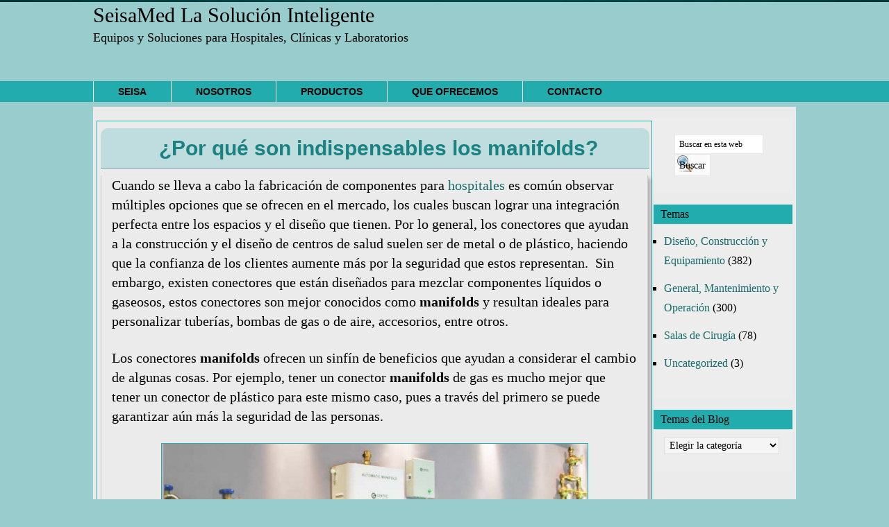

--- FILE ---
content_type: text/html; charset=UTF-8
request_url: https://www.seisamed.com/por-que-son-indispensables-los-manifolds
body_size: 20834
content:
<!DOCTYPE html><html lang="es" prefix="og: https://ogp.me/ns#"><head ><meta charset="UTF-8" /><meta name="viewport" content="width=device-width, initial-scale=1" /><meta name="viewport" content="width=device-width, initial-scale=1.0" id="dynamik-viewport"/><link media="all" href="https://www.seisamed.com/wp-content/cache/autoptimize/css/autoptimize_c08e45b75bff29e890b3137c93b15f14.css" rel="stylesheet"><title>¿Por qué son indispensables los manifolds? - SeisaMed La Solución Inteligente</title><meta name="description" content="Cuando se lleva a cabo la fabricación de componentes para hospitales es común observar múltiples opciones que se ofrecen en el mercado, los cuales buscan"/><meta name="robots" content="follow, index, max-snippet:-1, max-video-preview:-1, max-image-preview:large"/><link rel="canonical" href="https://www.seisamed.com/por-que-son-indispensables-los-manifolds" /><meta property="og:locale" content="es_ES" /><meta property="og:type" content="article" /><meta property="og:title" content="¿Por qué son indispensables los manifolds? - SeisaMed La Solución Inteligente" /><meta property="og:description" content="Cuando se lleva a cabo la fabricación de componentes para hospitales es común observar múltiples opciones que se ofrecen en el mercado, los cuales buscan" /><meta property="og:url" content="https://www.seisamed.com/por-que-son-indispensables-los-manifolds" /><meta property="og:site_name" content="SeisaMed La Solución Inteligente" /><meta property="article:tag" content="Contaminación Cruzada" /><meta property="article:tag" content="Gases Medicinales" /><meta property="article:tag" content="Hospitales" /><meta property="article:tag" content="Instalaciones Del Hospital" /><meta property="article:tag" content="Manifold" /><meta property="article:tag" content="Sistema De Gases Medicinales" /><meta property="article:section" content="General, Mantenimiento y Operación" /><meta property="og:updated_time" content="2019-06-25T12:38:47-05:00" /><meta property="og:image" content="https://www.seisamed.com/wp-content/uploads/Por-que-son-indispensables-los-manifolds-.jpg" /><meta property="og:image:secure_url" content="https://www.seisamed.com/wp-content/uploads/Por-que-son-indispensables-los-manifolds-.jpg" /><meta property="og:image:width" content="615" /><meta property="og:image:height" content="300" /><meta property="og:image:alt" content="¿Por qué son indispensables los manifolds?" /><meta property="og:image:type" content="image/jpeg" /><meta property="article:published_time" content="2019-05-26T08:35:41-05:00" /><meta property="article:modified_time" content="2019-06-25T12:38:47-05:00" /><meta name="twitter:card" content="summary_large_image" /><meta name="twitter:title" content="¿Por qué son indispensables los manifolds? - SeisaMed La Solución Inteligente" /><meta name="twitter:description" content="Cuando se lleva a cabo la fabricación de componentes para hospitales es común observar múltiples opciones que se ofrecen en el mercado, los cuales buscan" /><meta name="twitter:image" content="https://www.seisamed.com/wp-content/uploads/Por-que-son-indispensables-los-manifolds-.jpg" /><meta name="twitter:label1" content="Escrito por" /><meta name="twitter:data1" content="Seisamed" /><meta name="twitter:label2" content="Tiempo de lectura" /><meta name="twitter:data2" content="4 minutos" /> <script data-wpmeteor-nooptimize="true" data-cfasync="false">var _wpmeteor={"gdpr":true,"rdelay":86400000,"preload":true,"v":"3.3.1","rest_url":"https:\/\/www.seisamed.com\/wp-json\/"};(()=>{try{new MutationObserver(function(){}),new PerformanceObserver(function(){}),Object.assign({},{}),document.fonts.ready.then(function(){})}catch{t="wpmeteordisable=1",i=document.location.href,i.match(/[?&]wpmeteordisable/)||(o="",i.indexOf("?")==-1?i.indexOf("#")==-1?o=i+"?"+t:o=i.replace("#","?"+t+"#"):i.indexOf("#")==-1?o=i+"&"+t:o=i.replace("#","&"+t+"#"),document.location.href=o)}var t,i,o;})();</script><script data-wpmeteor-nooptimize="true" data-cfasync="false">(()=>{var M=class{constructor(){this.l=[]}emit(e,r=null){this.l[e]&&this.l[e].forEach(n=>n(r))}on(e,r){this.l[e]||=[],this.l[e].push(r)}off(e,r){this.l[e]=(this.l[e]||[]).filter(n=>n!==r)}};var h=new M;var _e=()=>Math.round(performance.now())/1e3;var ke=document,Gt="DOMContentLoaded",T=class{constructor(){this.known=[]}init(){let e,r,n=!1,o=s=>{if(!n&&s&&s.fn&&!s.__wpmeteor){let d=function(i){return ke.addEventListener(Gt,c=>{i.bind(ke)(s,c,"jQueryMock")}),this};this.known.push([s,s.fn.ready,s.fn.init.prototype.ready]),s.fn.ready=d,s.fn.init.prototype.ready=d,s.__wpmeteor=!0}return s};window.jQuery&&(e=o(window.jQuery)),Object.defineProperty(window,"jQuery",{get(){return e},set(s){e=o(s)}}),Object.defineProperty(window,"$",{get(){return r},set(s){r=o(s)}}),h.on("l",()=>n=!0)}unmock(){this.known.forEach(([e,r,n])=>{e.fn.ready=r,e.fn.init.prototype.ready=n})}};var xe={};((t,e)=>{try{let r=Object.defineProperty({},e,{get:function(){return xe[e]=!0}});t.addEventListener(e,null,r),t.removeEventListener(e,null,r)}catch{}})(window,"passive");var le=xe;var Ae=window,V=document,pe="addEventListener",ue="removeEventListener",Y="removeAttribute",X="getAttribute",Ut="setAttribute",Re="DOMContentLoaded",Ne=["mouseover","keydown","touchmove","touchend","wheel"],Me=["mouseover","mouseout","touchstart","touchmove","touchend","click"],B="data-wpmeteor-";var P=class{init(){let e=!1,r=!1,n=c=>{e||(e=!0,Ne.forEach(l=>V.body[ue](l,n,le)),clearTimeout(r),h.emit("fi"))},o=c=>{let l=new MouseEvent("click",{view:c.view,bubbles:!0,cancelable:!0});return Object.defineProperty(l,"target",{writable:!1,value:c.target}),l};h.on("i",()=>{e||n()});let s=[],d=c=>{c.target&&"dispatchEvent"in c.target&&(c.type==="click"?(c.preventDefault(),c.stopPropagation(),s.push(o(c))):c.type!=="touchmove"&&s.push(c),c.target[Ut](B+c.type,!0))};h.on("l",()=>{Me.forEach(_=>Ae[ue](_,d));let c;for(;c=s.shift();){var l=c.target;l[X](B+"touchstart")&&l[X](B+"touchend")&&!l[X](B+"click")?(l[X](B+"touchmove")||(l[Y](B+"touchmove"),s.push(o(c))),l[Y](B+"touchstart"),l[Y](B+"touchend")):l[Y](B+c.type),l.dispatchEvent(c)}});let i=()=>{Ne.forEach(c=>V.body[pe](c,n,le)),Me.forEach(c=>Ae[pe](c,d)),V[ue](Re,i)};V[pe](Re,i)}};var Te=document,Z=Te.createElement("span");Z.setAttribute("id","elementor-device-mode");Z.setAttribute("class","elementor-screen-only");var Bt=!1,Pe=()=>(Bt||Te.body.appendChild(Z),getComputedStyle(Z,":after").content.replace(/"/g,""));var ee=window,Fe=document,Ie=Fe.documentElement;var We="getAttribute",ze="setAttribute",qe=t=>t[We]("class")||"",He=(t,e)=>t[ze]("class",e),je=()=>{window.addEventListener("load",function(){let t=Pe(),e=Math.max(Ie.clientWidth||0,ee.innerWidth||0),r=Math.max(Ie.clientHeight||0,ee.innerHeight||0),n=["_animation_"+t,"animation_"+t,"_animation","_animation","animation"];Array.from(Fe.querySelectorAll(".elementor-invisible")).forEach(o=>{let s=o.getBoundingClientRect();if(s.top+ee.scrollY<=r&&s.left+ee.scrollX<e)try{let i=JSON.parse(o[We]("data-settings"));if(i.trigger_source)return;let c=i._animation_delay||i.animation_delay||0,l,_;for(var d=0;d<n.length;d++)if(i[n[d]]){_=n[d],l=i[_];break}if(l){let Oe=qe(o),Lt=l==="none"?Oe:Oe+" animated "+l,bt=setTimeout(()=>{He(o,Lt.replace(/\belementor-invisible\b/,"")),n.forEach(Dt=>delete i[Dt]),o[ze]("data-settings",JSON.stringify(i))},c);h.on("fi",()=>{clearTimeout(bt),He(o,qe(o).replace(new RegExp("\b"+l+"\b"),""))})}}catch(i){console.error(i)}})})};var fe=document,Qe="getAttribute",Ct="setAttribute",me="querySelectorAll",Ke="data-in-mega_smartmenus",$e=()=>{let t=fe.createElement("div");t.innerHTML='<span class="sub-arrow --wp-meteor"><i class="fa" aria-hidden="true"></i></span>';let e=t.firstChild,r=n=>{let o=[];for(;n=n.previousElementSibling;)o.push(n);return o};fe.addEventListener("DOMContentLoaded",function(){Array.from(fe[me](".pp-advanced-menu ul")).forEach(n=>{if(n[Qe](Ke))return;(n[Qe]("class")||"").match(/\bmega-menu\b/)&&n[me]("ul").forEach(d=>{d[Ct](Ke,!0)});let o=r(n),s=o.filter(d=>d).filter(d=>d.tagName==="A").pop();if(s||(s=o.map(d=>Array.from(d[me]("a"))).filter(d=>d).flat().pop()),s){let d=e.cloneNode(!0);s.appendChild(d),new MutationObserver(c=>{c.forEach(({addedNodes:l})=>{l.forEach(_=>{if(_.nodeType===1&&_.tagName==="SPAN")try{s.removeChild(d)}catch{}})})}).observe(s,{childList:!0})}})})};var v="DOMContentLoaded",y="readystatechange",b="message";var K="SCRIPT",St=()=>{},x=console.error,u="data-wpmeteor-",U=Object.defineProperty,De=Object.defineProperties,Ge="javascript/blocked",at=/^(text\/javascript|module)$/i,dt="requestAnimationFrame",lt="requestIdleCallback",oe="setTimeout",p=window,a=document,w="addEventListener",ie="removeEventListener",f="getAttribute",q="setAttribute",N="removeAttribute",G="hasAttribute",m="load",ce="error",$=p.constructor.name+"::",J=a.constructor.name+"::",pt=function(t,e){e=e||p;for(var r=0;r<this.length;r++)t.call(e,this[r],r,this)};"NodeList"in p&&!NodeList.prototype.forEach&&(NodeList.prototype.forEach=pt);"HTMLCollection"in p&&!HTMLCollection.prototype.forEach&&(HTMLCollection.prototype.forEach=pt);_wpmeteor["elementor-animations"]&&je();_wpmeteor["elementor-pp"]&&$e();var D=[],k=[],Je=window.innerHeight||document.documentElement.clientHeight,Ve=window.innerWidth||document.documentElement.clientWidth,te=!1,R=[],g={},ut=!1,Ue=!1,Ot=0,re=a.visibilityState==="visible"?p[dt]:p[oe],ft=p[lt]||re;a[w]("visibilitychange",()=>{re=a.visibilityState==="visible"?p[dt]:p[oe],ft=p[lt]||re});var E=p[oe],ne,I=["src","async","defer","type","integrity"],F=Object,W="definePropert";F[W+"y"]=(t,e,r)=>t===p&&["jQuery","onload"].indexOf(e)>=0||(t===a||t===a.body)&&["readyState","write","writeln","on"+y].indexOf(e)>=0?(["on"+y,"on"+m].indexOf(e)&&r.set&&(g["on"+y]=g["on"+y]||[],g["on"+y].push(r.set)),t):t instanceof HTMLScriptElement&&I.indexOf(e)>=0?(t[e+"Getters"]||(t[e+"Getters"]=[],t[e+"Setters"]=[],U(t,e,{set(n){t[e+"Setters"].forEach(o=>o.call(t,n))},get(){return t[e+"Getters"].slice(-1)[0]()}})),r.get&&t[e+"Getters"].push(r.get),r.set&&t[e+"Setters"].push(r.set),t):U(t,e,r);F[W+"ies"]=(t,e)=>{for(let r in e)F[W+"y"](t,r,e[r]);return t};var H,he,S=a[w].bind(a),mt=a[ie].bind(a),O=p[w].bind(p),ae=p[ie].bind(p);typeof EventTarget<"u"&&(H=EventTarget.prototype.addEventListener,he=EventTarget.prototype.removeEventListener,S=H.bind(a),mt=he.bind(a),O=H.bind(p),ae=he.bind(p));var C=a.createElement.bind(a),de=a.__proto__.__lookupGetter__("readyState").bind(a),Ye="loading";U(a,"readyState",{get(){return Ye},set(t){return Ye=t}});var Xe=t=>R.filter(([e,,r],n)=>{if(!(t.indexOf(e.type)<0)){r||(r=e.target);try{let o=r.constructor.name+"::"+e.type;for(let s=0;s<g[o].length;s++)if(g[o][s]){let d=o+"::"+n+"::"+s;if(!ve[d])return!0}}catch{}}}).length,z,ve={},j=t=>{R.forEach(([e,r,n],o)=>{if(!(t.indexOf(e.type)<0)){n||(n=e.target);try{let s=n.constructor.name+"::"+e.type;if((g[s]||[]).length)for(let d=0;d<g[s].length;d++){let i=g[s][d];if(i){let c=s+"::"+o+"::"+d;if(!ve[c]){ve[c]=!0,a.readyState=r,z=s;try{Ot++,!i.prototype||i.prototype.constructor===i?i.bind(n)(e):i(e)}catch(l){x(l,i)}z=null}}}}catch(s){x(s)}}})};S(v,t=>{R.push([t,de(),a])});S(y,t=>{R.push([t,de(),a])});O(v,t=>{R.push([t,de(),p])});var ht=new T;O(m,t=>{R.push([t,de(),p]),A||(j([v,y,b,m]),ht.init())});var gt=t=>{R.push([t,a.readyState,p])},_t=()=>{ae(b,gt),(g[$+"message"]||[]).forEach(t=>{O(b,t)})};O(b,gt);h.on("fi",a.dispatchEvent.bind(a,new CustomEvent("fi")));h.on("fi",()=>{Ue=!0,A=!0,yt(),a.readyState="loading",E(L)});var vt=()=>{ut=!0,Ue&&!A&&(a.readyState="loading",E(L)),ae(m,vt)};O(m,vt);_wpmeteor.rdelay>=0&&new P().init(_wpmeteor.rdelay);var Ee=1,Ze=()=>{--Ee||E(h.emit.bind(h,"l"))};var A=!1,L=()=>{let t=D.shift();if(t)t[f](u+"src")?t[G](u+"async")?(Ee++,ge(t,Ze),E(L)):ge(t,E.bind(null,L)):(t.origtype==Ge&&ge(t),E(L));else if(Xe([v,y,b]))j([v,y,b]),E(L);else if(Ue&&ut)if(Xe([m,b]))j([m,b]),E(L);else if(Ee>1)ft(L);else if(k.length){for(;k.length;)D.push(k.shift());yt(),E(L)}else{if(p.RocketLazyLoadScripts)try{RocketLazyLoadScripts.run()}catch(e){x(e)}a.readyState="complete",_t(),ht.unmock(),A=!1,te=!0,p[oe](Ze)}else A=!1},ye=t=>{let e=C(K),r=t.attributes;for(var n=r.length-1;n>=0;n--)e[q](r[n].name,r[n].value);let o=t[f](u+"type");return o?e.type=o:e.type="text/javascript",(t.textContent||"").match(/^\s*class RocketLazyLoadScripts/)?e.textContent=t.textContent.replace(/^\s*class\s*RocketLazyLoadScripts/,"window.RocketLazyLoadScripts=class").replace("RocketLazyLoadScripts.run();",""):e.textContent=t.textContent,["after","type","src","async","defer"].forEach(s=>e[N](u+s)),e},et=(t,e)=>{let r=t.parentNode;if(r){if((r.nodeType===11?C(r.host.tagName):C(r.tagName)).appendChild(r.replaceChild(e,t)),!r.isConnected){x("Parent for",t," is not part of the DOM");return}return t}x("No parent for",t)},ge=(t,e)=>{let r=t[f](u+"src");if(r){let n=ye(t),o=H?H.bind(n):n[w].bind(n);t.getEventListeners&&t.getEventListeners().forEach(([i,c])=>{o(i,c)}),e&&(o(m,e),o(ce,e)),n.src=r;let s=et(t,n),d=n[f]("type");(!s||t[G]("nomodule")||d&&!at.test(d))&&e&&e()}else t.origtype===Ge?et(t,ye(t)):e&&e()},Be=(t,e)=>{let r=(g[t]||[]).indexOf(e);if(r>=0)return g[t][r]=void 0,!0},tt=(t,e,...r)=>{if("HTMLDocument::"+v==z&&t===v&&!e.toString().match(/jQueryMock/)){h.on("l",a.addEventListener.bind(a,t,e,...r));return}if(e&&(t===v||t===y)){let n=J+t;g[n]=g[n]||[],g[n].push(e),te&&j([t]);return}return S(t,e,...r)},rt=(t,e)=>{if(t===v){let r=J+t;Be(r,e)}return mt(t,e)};De(a,{[w]:{get(){return tt},set(){return tt}},[ie]:{get(){return rt},set(){return rt}}});var nt={},we=t=>{if(t)try{t.match(/^\/\/\w+/)&&(t=a.location.protocol+t);let e=new URL(t),r=e.origin;if(r&&!nt[r]&&a.location.host!==e.host){let n=C("link");n.rel="preconnect",n.href=r,a.head.appendChild(n),nt[r]=!0}}catch{}},Q={},Et=(t,e,r,n)=>{var o=C("link");o.rel=e?"modulepre"+m:"pre"+m,o.as="script",r&&o[q]("crossorigin",r),o.href=t,n.appendChild(o),Q[t]=!0},yt=()=>{if(_wpmeteor.preload&&D.length){let t=a.createDocumentFragment();D.forEach(e=>{let r=e[f](u+"src");r&&!Q[r]&&!e[f](u+"integrity")&&!e[G]("nomodule")&&Et(r,e[f](u+"type")=="module",e[G]("crossorigin")&&e[f]("crossorigin"),t)}),re(a.head.appendChild.bind(a.head,t))}};S(v,()=>{let t=[...D];D.splice(0,D.length),[...a.querySelectorAll("script["+u+"after]"),...t].forEach(e=>{if(se.some(n=>n===e))return;let r=e.__lookupGetter__("type").bind(e);U(e,"origtype",{get(){return r()}}),(e[f](u+"src")||"").match(/\/gtm.js\?/)?k.push(e):e[G](u+"async")?k.unshift(e):D.push(e),se.push(e)})});var Le=function(...t){let e=C(...t);if(t[0].toUpperCase()!==K||!A)return e;let r=e[q].bind(e),n=e[f].bind(e),o=e[G].bind(e);r(u+"after","REORDER"),r(u+"type","text/javascript"),e.type=Ge;let s=[];e.getEventListeners=()=>s,F[W+"ies"](e,{onreadystatechange:{set(i){s.push([m,i])}},onload:{set(i){s.push([m,i])}},onerror:{set(i){s.push([ce,i])}}}),I.forEach(i=>{let c=e.__lookupGetter__(i).bind(e);F[W+"y"](e,i,{set(l){return l?e[q](u+i,l):e[N](u+i)},get(){return e[f](u+i)}}),U(e,"orig"+i,{get(){return c()}})}),e[w]=function(i,c){s.push([i,c])},e[q]=function(i,c){if(I.includes(i))return c?r(u+i,c):e[N](u+i);["onload","onerror","onreadystatechange"].includes(i)?c?(r(u+i,c),r(i,'document.dispatchEvent(new CustomEvent("wpmeteor:load", { detail: { event: event, target: this } }))')):(e[N](i),e[N](u+i,c)):r(i,c)},e[f]=function(i){return I.indexOf(i)>=0?n(u+i):n(i)},e[G]=function(i){return I.indexOf(i)>=0?o(u+i):o(i)};let d=e.attributes;return U(e,"attributes",{get(){return[...d].filter(c=>c.name!=="type"&&c.name!==u+"after").map(c=>({name:c.name.match(new RegExp(u))?c.name.replace(u,""):c.name,value:c.value}))}}),e};Object.defineProperty(a,"createElement",{set(t){t!==Le&&(ne=t)},get(){return ne||Le}});var se=[],Ce=new MutationObserver(t=>{A&&t.forEach(({addedNodes:e,target:r})=>{e.forEach(n=>{if(n.nodeType===1)if(K===n.tagName)if(n[f](u+"after")==="REORDER"&&(!n[f](u+"type")||at.test(n[f](u+"type")))){let o=n[f](u+"src");se.filter(s=>s===n).length&&x("Inserted twice",n),n.parentNode?(se.push(n),(o||"").match(/\/gtm.js\?/)?(k.push(n),we(o)):n[G](u+"async")?(k.unshift(n),we(o)):(o&&!n[f](u+"integrity")&&!n[G]("nomodule")&&!Q[o]&&(St(_e(),"pre preload",D.length),Et(o,n[f](u+"type")=="module",n[G]("crossorigin")&&n[f]("crossorigin"),a.head)),D.push(n))):(n.addEventListener(m,s=>s.target.parentNode.removeChild(s.target)),n.addEventListener(ce,s=>s.target.parentNode.removeChild(s.target)),r.appendChild(n))}else h.emit("s",n.src);else n.tagName==="LINK"&&n[f]("as")==="script"&&(Q[n[f]("href")]=!0)})})}),wt={childList:!0,subtree:!0,attributes:!0,attributeOldValue:!0};Ce.observe(a.documentElement,wt);var kt=HTMLElement.prototype.attachShadow;HTMLElement.prototype.attachShadow=function(t){let e=kt.call(this,t);return t.mode==="open"&&Ce.observe(e,wt),e};h.on("l",()=>{(!ne||ne===Le)&&(a.createElement=C,Ce.disconnect()),a.dispatchEvent(new CustomEvent("l"))});var be=t=>{let e,r;!a.currentScript||!a.currentScript.parentNode?(e=a.body,r=e.lastChild):(r=a.currentScript,e=r.parentNode);try{let n=C("div");n.innerHTML=t,Array.from(n.childNodes).forEach(o=>{o.nodeName===K?e.insertBefore(ye(o),r):e.insertBefore(o,r)})}catch(n){x(n)}},st=t=>be(t+`
`);De(a,{write:{get(){return be},set(t){return be=t}},writeln:{get(){return st},set(t){return st=t}}});var ot=(t,e,...r)=>{if("Window::"+v==z&&t===v&&!e.toString().match(/jQueryMock/)){h.on("l",p.addEventListener.bind(p,t,e,...r));return}if("Window::"+m==z&&t===m){h.on("l",p.addEventListener.bind(p,t,e,...r));return}if(e&&(t===m||t===v||t===b&&!te)){let n=t===v?J+t:$+t;g[n]=g[n]||[],g[n].push(e),te&&j([t]);return}return O(t,e,...r)},it=(t,e)=>{if(t===m){let r=t===v?J+t:$+t;Be(r,e)}return ae(t,e)};De(p,{[w]:{get(){return ot},set(){return ot}},[ie]:{get(){return it},set(){return it}}});var Se=t=>{let e;return{get(){return e},set(r){return e&&Be(t,r),g[t]=g[t]||[],g[t].push(r),e=r}}};S("wpmeteor:load",t=>{let{target:e,event:r}=t.detail,n=e===p?a.body:e,o=n[f](u+"on"+r.type);n[N](u+"on"+r.type);try{let s=new Function("event",o);e===p?p[w](m,p[w].bind(p,m,s)):s.call(e,r)}catch(s){console.err(s)}});{let t=Se($+m);U(p,"onload",t),S(v,()=>{U(a.body,"onload",t)})}U(a,"onreadystatechange",Se(J+y));U(p,"onmessage",Se($+b));if(!1)try{}catch(t){}var xt=t=>{let r={"4g":1250,"3g":2500,"2g":2500}[(navigator.connection||{}).effectiveType]||0,n=t.getBoundingClientRect(),o={top:-1*Je-r,left:-1*Ve-r,bottom:Je+r,right:Ve+r};return!(n.left>=o.right||n.right<=o.left||n.top>=o.bottom||n.bottom<=o.top)},ct=(t=!0)=>{let e=1,r=-1,n={},o=()=>{r++,--e||E(h.emit.bind(h,"i"),_wpmeteor.rdelay)};Array.from(a.getElementsByTagName("*")).forEach(s=>{let d,i,c;if(s.tagName==="IMG"){let l=s.currentSrc||s.src;l&&!n[l]&&!l.match(/^data:/i)&&((s.loading||"").toLowerCase()!=="lazy"||xt(s))&&(d=l)}else if(s.tagName===K)we(s[f](u+"src"));else if(s.tagName==="LINK"&&s[f]("as")==="script"&&["pre"+m,"modulepre"+m].indexOf(s[f]("rel"))>=0)Q[s[f]("href")]=!0;else if((i=p.getComputedStyle(s))&&(c=(i.backgroundImage||"").match(/^url\s*\((.*?)\)/i))&&(c||[]).length){let l=c[0].slice(4,-1).replace(/"/g,"");!n[l]&&!l.match(/^data:/i)&&(d=l)}if(d){n[d]=!0;let l=new Image;t&&(e++,l[w](m,o),l[w](ce,o)),l.src=d}}),a.fonts.ready.then(()=>{o()})};_wpmeteor.rdelay===0?S(v,()=>E(ct.bind(null,!1))):O(m,ct);})();
//0.1.16</script><script type="application/ld+json" class="rank-math-schema">{"@context":"https://schema.org","@graph":[{"@type":["Organization","Person"],"@id":"https://www.seisamed.com/#person","name":"SeisaMed La Soluci\u00f3n Inteligente","url":"https://seisamed.com"},{"@type":"WebSite","@id":"https://www.seisamed.com/#website","url":"https://www.seisamed.com","name":"SeisaMed La Soluci\u00f3n Inteligente","publisher":{"@id":"https://www.seisamed.com/#person"},"inLanguage":"es"},{"@type":"ImageObject","@id":"https://www.seisamed.com/wp-content/uploads/Por-que-son-indispensables-los-manifolds-.jpg","url":"https://www.seisamed.com/wp-content/uploads/Por-que-son-indispensables-los-manifolds-.jpg","width":"615","height":"300","caption":"\u00bfPor qu\u00e9 son indispensables los manifolds?","inLanguage":"es"},{"@type":"BreadcrumbList","@id":"https://www.seisamed.com/por-que-son-indispensables-los-manifolds#breadcrumb","itemListElement":[{"@type":"ListItem","position":"1","item":{"@id":"https://seisamed.com","name":"Inicio"}},{"@type":"ListItem","position":"2","item":{"@id":"https://www.seisamed.com/categoria/general","name":"General, Mantenimiento y Operaci\u00f3n"}},{"@type":"ListItem","position":"3","item":{"@id":"https://www.seisamed.com/por-que-son-indispensables-los-manifolds","name":"\u00bfPor qu\u00e9 son indispensables los manifolds?"}}]},{"@type":"WebPage","@id":"https://www.seisamed.com/por-que-son-indispensables-los-manifolds#webpage","url":"https://www.seisamed.com/por-que-son-indispensables-los-manifolds","name":"\u00bfPor qu\u00e9 son indispensables los manifolds? - SeisaMed La Soluci\u00f3n Inteligente","datePublished":"2019-05-26T08:35:41-05:00","dateModified":"2019-06-25T12:38:47-05:00","isPartOf":{"@id":"https://www.seisamed.com/#website"},"primaryImageOfPage":{"@id":"https://www.seisamed.com/wp-content/uploads/Por-que-son-indispensables-los-manifolds-.jpg"},"inLanguage":"es","breadcrumb":{"@id":"https://www.seisamed.com/por-que-son-indispensables-los-manifolds#breadcrumb"}},{"@type":"Person","@id":"https://www.seisamed.com/author/seisamedmx","name":"Seisamed","url":"https://www.seisamed.com/author/seisamedmx","image":{"@type":"ImageObject","@id":"https://secure.gravatar.com/avatar/5f7eb8901df453b796724efe1ed9bcbd3da66b61701f7cba50c7415d7b0e0778?s=96&amp;d=mm&amp;r=g","url":"https://secure.gravatar.com/avatar/5f7eb8901df453b796724efe1ed9bcbd3da66b61701f7cba50c7415d7b0e0778?s=96&amp;d=mm&amp;r=g","caption":"Seisamed","inLanguage":"es"},"sameAs":["https://seisamed.com"]},{"@type":"BlogPosting","headline":"\u00bfPor qu\u00e9 son indispensables los manifolds? - SeisaMed La Soluci\u00f3n Inteligente","datePublished":"2019-05-26T08:35:41-05:00","dateModified":"2019-06-25T12:38:47-05:00","articleSection":"General, Mantenimiento y Operaci\u00f3n","author":{"@id":"https://www.seisamed.com/author/seisamedmx","name":"Seisamed"},"publisher":{"@id":"https://www.seisamed.com/#person"},"description":"Cuando se lleva a cabo la fabricaci\u00f3n de componentes para hospitales es com\u00fan observar m\u00faltiples opciones que se ofrecen en el mercado, los cuales buscan","name":"\u00bfPor qu\u00e9 son indispensables los manifolds? - SeisaMed La Soluci\u00f3n Inteligente","@id":"https://www.seisamed.com/por-que-son-indispensables-los-manifolds#richSnippet","isPartOf":{"@id":"https://www.seisamed.com/por-que-son-indispensables-los-manifolds#webpage"},"image":{"@id":"https://www.seisamed.com/wp-content/uploads/Por-que-son-indispensables-los-manifolds-.jpg"},"inLanguage":"es","mainEntityOfPage":{"@id":"https://www.seisamed.com/por-que-son-indispensables-los-manifolds#webpage"}}]}</script> <link rel='dns-prefetch' href='//www.googletagmanager.com' /><link rel="alternate" type="application/rss+xml" title="SeisaMed La Solución Inteligente &raquo; Feed" href="https://www.seisamed.com/feed" /><link rel="alternate" type="application/rss+xml" title="SeisaMed La Solución Inteligente &raquo; Feed de los comentarios" href="https://www.seisamed.com/comments/feed" /> <script data-cfasync="false" data-wpmeteor-after="REORDER" type="javascript/blocked" data-wpmeteor-type="text/javascript" >window._wpemojiSettings = {"baseUrl":"https:\/\/s.w.org\/images\/core\/emoji\/16.0.1\/72x72\/","ext":".png","svgUrl":"https:\/\/s.w.org\/images\/core\/emoji\/16.0.1\/svg\/","svgExt":".svg","source":{"concatemoji":"https:\/\/www.seisamed.com\/wp-includes\/js\/wp-emoji-release.min.js"}};
/*! This file is auto-generated */
!function(s,n){var o,i,e;function c(e){try{var t={supportTests:e,timestamp:(new Date).valueOf()};sessionStorage.setItem(o,JSON.stringify(t))}catch(e){}}function p(e,t,n){e.clearRect(0,0,e.canvas.width,e.canvas.height),e.fillText(t,0,0);var t=new Uint32Array(e.getImageData(0,0,e.canvas.width,e.canvas.height).data),a=(e.clearRect(0,0,e.canvas.width,e.canvas.height),e.fillText(n,0,0),new Uint32Array(e.getImageData(0,0,e.canvas.width,e.canvas.height).data));return t.every(function(e,t){return e===a[t]})}function u(e,t){e.clearRect(0,0,e.canvas.width,e.canvas.height),e.fillText(t,0,0);for(var n=e.getImageData(16,16,1,1),a=0;a<n.data.length;a++)if(0!==n.data[a])return!1;return!0}function f(e,t,n,a){switch(t){case"flag":return n(e,"\ud83c\udff3\ufe0f\u200d\u26a7\ufe0f","\ud83c\udff3\ufe0f\u200b\u26a7\ufe0f")?!1:!n(e,"\ud83c\udde8\ud83c\uddf6","\ud83c\udde8\u200b\ud83c\uddf6")&&!n(e,"\ud83c\udff4\udb40\udc67\udb40\udc62\udb40\udc65\udb40\udc6e\udb40\udc67\udb40\udc7f","\ud83c\udff4\u200b\udb40\udc67\u200b\udb40\udc62\u200b\udb40\udc65\u200b\udb40\udc6e\u200b\udb40\udc67\u200b\udb40\udc7f");case"emoji":return!a(e,"\ud83e\udedf")}return!1}function g(e,t,n,a){var r="undefined"!=typeof WorkerGlobalScope&&self instanceof WorkerGlobalScope?new OffscreenCanvas(300,150):s.createElement("canvas"),o=r.getContext("2d",{willReadFrequently:!0}),i=(o.textBaseline="top",o.font="600 32px Arial",{});return e.forEach(function(e){i[e]=t(o,e,n,a)}),i}function t(e){var t=s.createElement("script");t.src=e,t.defer=!0,s.head.appendChild(t)}"undefined"!=typeof Promise&&(o="wpEmojiSettingsSupports",i=["flag","emoji"],n.supports={everything:!0,everythingExceptFlag:!0},e=new Promise(function(e){s.addEventListener("DOMContentLoaded",e,{once:!0})}),new Promise(function(t){var n=function(){try{var e=JSON.parse(sessionStorage.getItem(o));if("object"==typeof e&&"number"==typeof e.timestamp&&(new Date).valueOf()<e.timestamp+604800&&"object"==typeof e.supportTests)return e.supportTests}catch(e){}return null}();if(!n){if("undefined"!=typeof Worker&&"undefined"!=typeof OffscreenCanvas&&"undefined"!=typeof URL&&URL.createObjectURL&&"undefined"!=typeof Blob)try{var e="postMessage("+g.toString()+"("+[JSON.stringify(i),f.toString(),p.toString(),u.toString()].join(",")+"));",a=new Blob([e],{type:"text/javascript"}),r=new Worker(URL.createObjectURL(a),{name:"wpTestEmojiSupports"});return void(r.onmessage=function(e){c(n=e.data),r.terminate(),t(n)})}catch(e){}c(n=g(i,f,p,u))}t(n)}).then(function(e){for(var t in e)n.supports[t]=e[t],n.supports.everything=n.supports.everything&&n.supports[t],"flag"!==t&&(n.supports.everythingExceptFlag=n.supports.everythingExceptFlag&&n.supports[t]);n.supports.everythingExceptFlag=n.supports.everythingExceptFlag&&!n.supports.flag,n.DOMReady=!1,n.readyCallback=function(){n.DOMReady=!0}}).then(function(){return e}).then(function(){var e;n.supports.everything||(n.readyCallback(),(e=n.source||{}).concatemoji?t(e.concatemoji):e.wpemoji&&e.twemoji&&(t(e.twemoji),t(e.wpemoji)))}))}((window,document),window._wpemojiSettings);</script> <link rel='stylesheet' id='dynamik_minified_stylesheet-css' href='https://www.seisamed.com/wp-content/uploads/dynamik-gen/theme/dynamik-min.css' type='text/css' media='all' /> <script data-cfasync="false" data-wpmeteor-after="REORDER" type="javascript/blocked" data-wpmeteor-type="text/javascript"  data-wpmeteor-src="https://www.seisamed.com/wp-includes/js/jquery/jquery.min.js" id="jquery-core-js"></script> <script data-cfasync="false" data-wpmeteor-after="REORDER" type="javascript/blocked" data-wpmeteor-type="text/javascript"  data-wpmeteor-src="https://www.seisamed.com/wp-includes/js/jquery/jquery-migrate.min.js" id="jquery-migrate-js"></script>  <script data-cfasync="false" data-wpmeteor-after="REORDER" type="javascript/blocked" data-wpmeteor-type="text/javascript"  data-wpmeteor-src="https://www.googletagmanager.com/gtag/js?id=UA-62181312-1" id="google_gtagjs-js" data-wpmeteor-async></script> <script data-cfasync="false" data-wpmeteor-after="REORDER" type="javascript/blocked" data-wpmeteor-type="text/javascript"  id="google_gtagjs-js-after">window.dataLayer = window.dataLayer || [];function gtag(){dataLayer.push(arguments);}
gtag('set', 'linker', {"domains":["www.seisamed.com"]} );
gtag("js", new Date());
gtag("set", "developer_id.dZTNiMT", true);
gtag("config", "UA-62181312-1", {"anonymize_ip":true});
gtag("config", "G-VLZ3YBNJLX");</script> <link rel="https://api.w.org/" href="https://www.seisamed.com/wp-json/" /><link rel="alternate" title="JSON" type="application/json" href="https://www.seisamed.com/wp-json/wp/v2/posts/3192" /><link rel="EditURI" type="application/rsd+xml" title="RSD" href="https://www.seisamed.com/xmlrpc.php?rsd" /><meta name="generator" content="WordPress 6.8.3" /><link rel='shortlink' href='https://www.seisamed.com/?p=3192' /><link rel="alternate" title="oEmbed (JSON)" type="application/json+oembed" href="https://www.seisamed.com/wp-json/oembed/1.0/embed?url=https%3A%2F%2Fwww.seisamed.com%2Fpor-que-son-indispensables-los-manifolds" /><link rel="alternate" title="oEmbed (XML)" type="text/xml+oembed" href="https://www.seisamed.com/wp-json/oembed/1.0/embed?url=https%3A%2F%2Fwww.seisamed.com%2Fpor-que-son-indispensables-los-manifolds&#038;format=xml" /><meta name="generator" content="Site Kit by Google 1.111.1" /><link rel="pingback" href="https://www.seisamed.com/xmlrpc.php" /><link rel="icon" href="https://www.seisamed.com/wp-content/uploads/cropped-Emblema-Seisa-BW-32x32.png" sizes="32x32" /><link rel="icon" href="https://www.seisamed.com/wp-content/uploads/cropped-Emblema-Seisa-BW-192x192.png" sizes="192x192" /><link rel="apple-touch-icon" href="https://www.seisamed.com/wp-content/uploads/cropped-Emblema-Seisa-BW-180x180.png" /><meta name="msapplication-TileImage" content="https://www.seisamed.com/wp-content/uploads/cropped-Emblema-Seisa-BW-270x270.png" /></head><body class="wp-singular post-template-default single single-post postid-3192 single-format-standard wp-theme-genesis wp-child-theme-dynamik-gen header-full-width content-sidebar genesis-breadcrumbs-hidden mac chrome fat-footer-inside site-fluid label-catalyst_default override" itemscope itemtype="https://schema.org/WebPage"><div class="site-container"><ul class="genesis-skip-link"><li><a href="#genesis-nav-primary" class="screen-reader-shortcut"> Saltar a la navegación principal</a></li><li><a href="#genesis-content" class="screen-reader-shortcut"> Saltar al contenido principal</a></li><li><a href="#genesis-sidebar-primary" class="screen-reader-shortcut"> Saltar a la barra lateral principal</a></li></ul><header class="site-header" itemscope itemtype="https://schema.org/WPHeader"><div class="wrap"><div class="title-area"><p class="site-title" itemprop="headline"><a href="https://www.seisamed.com/">SeisaMed La Solución Inteligente</a></p><p class="site-description" itemprop="description">Equipos y Soluciones para Hospitales, Clínicas y Laboratorios</p></div></div></header><nav class="nav-primary" aria-label="Principal" itemscope itemtype="https://schema.org/SiteNavigationElement" id="genesis-nav-primary"><div class="wrap"><ul id="menu-seisa" class="menu genesis-nav-menu menu-primary js-superfish"><li id="menu-item-14" class="menu-item menu-item-type-custom menu-item-object-custom menu-item-14"><a href="https://seisamed.com/" title="Soluciones para la Industria Hospitalaria" itemprop="url"><span itemprop="name">SEISA</span></a></li><li id="menu-item-12" class="menu-item menu-item-type-post_type menu-item-object-page menu-item-has-children menu-item-12"><a href="https://www.seisamed.com/nosotros" title="¿Quienes Somos?" itemprop="url"><span itemprop="name">NOSOTROS</span></a><ul class="sub-menu"><li id="menu-item-123" class="menu-item menu-item-type-post_type menu-item-object-page menu-item-123"><a href="https://www.seisamed.com/mision" title="Nuestra Misión" itemprop="url"><span itemprop="name">MISIÓN</span></a></li><li id="menu-item-576" class="menu-item menu-item-type-post_type menu-item-object-page menu-item-576"><a href="https://www.seisamed.com/vision" title="Nuestra Visión" itemprop="url"><span itemprop="name">VISIÓN</span></a></li><li id="menu-item-142" class="menu-item menu-item-type-post_type menu-item-object-page menu-item-142"><a href="https://www.seisamed.com/valores" title="Nuestros Valores" itemprop="url"><span itemprop="name">VALORES</span></a></li><li id="menu-item-587" class="menu-item menu-item-type-post_type menu-item-object-page menu-item-587"><a href="https://www.seisamed.com/listado-de-obras-importantes" title="Listado de Obras Importantes" itemprop="url"><span itemprop="name">OBRAS IMPORTANTES</span></a></li></ul></li><li id="menu-item-13" class="menu-item menu-item-type-post_type menu-item-object-page menu-item-has-children menu-item-13"><a href="https://www.seisamed.com/productos" title="Productos que Ofrecemos de Alta Calidad" itemprop="url"><span itemprop="name">PRODUCTOS</span></a><ul class="sub-menu"><li id="menu-item-530" class="menu-item menu-item-type-post_type menu-item-object-page menu-item-has-children menu-item-530"><a href="https://www.seisamed.com/sistema-prefabricado-para-hospitales-y-equipamiento" title="Sistema Prefabricado para Hospitales y Equipamiento" itemprop="url"><span itemprop="name">Sistema Prefabricado p/Hospitales</span></a><ul class="sub-menu"><li id="menu-item-531" class="menu-item menu-item-type-post_type menu-item-object-page menu-item-has-children menu-item-531"><a href="https://www.seisamed.com/sistema-modular-para-salas-de-cirugia-en-vidrio" title="Sistema Modular para Salas de Cirugía en Vidrio" itemprop="url"><span itemprop="name">Sistema Modular p/Salas de Cirugía</span></a><ul class="sub-menu"><li id="menu-item-532" class="menu-item menu-item-type-post_type menu-item-object-page menu-item-532"><a href="https://www.seisamed.com/galeria-de-fotos-de-salas-de-cirugia-en-vidrio" title="Galería de Fotos de Salas de Cirugía en Vidrio" itemprop="url"><span itemprop="name">Galería Salas de Cirugía en Vidrio</span></a></li></ul></li><li id="menu-item-557" class="menu-item menu-item-type-post_type menu-item-object-page menu-item-has-children menu-item-557"><a href="https://www.seisamed.com/sistema-modular-para-salas-de-acero-inoxidable" title="Sistema Modular para Salas de Acero Inoxidable" itemprop="url"><span itemprop="name">Sistema Modular p/Salas Acero Inox.</span></a><ul class="sub-menu"><li id="menu-item-556" class="menu-item menu-item-type-post_type menu-item-object-page menu-item-556"><a href="https://www.seisamed.com/galeria-de-fotos-de-salas-de-cirugia-en-acero-inoxidable" title="Galería de Fotos de Salas de Cirugía en Acero Inoxidable" itemprop="url"><span itemprop="name">Galería Salas de Cirugía Acero Inox.</span></a></li></ul></li><li id="menu-item-622" class="menu-item menu-item-type-post_type menu-item-object-page menu-item-has-children menu-item-622"><a href="https://www.seisamed.com/sistema-de-paredes-impact" itemprop="url"><span itemprop="name">Sistema de Paredes IMPACT</span></a><ul class="sub-menu"><li id="menu-item-621" class="menu-item menu-item-type-post_type menu-item-object-page menu-item-621"><a href="https://www.seisamed.com/galeria-de-fotos-de-paredes-impact" itemprop="url"><span itemprop="name">Galería de Fotos de Paredes IMPACT</span></a></li></ul></li><li id="menu-item-749" class="menu-item menu-item-type-post_type menu-item-object-page menu-item-has-children menu-item-749"><a href="https://www.seisamed.com/puertas-para-areas-de-seguridad" itemprop="url"><span itemprop="name">Puertas para Áreas de Seguridad</span></a><ul class="sub-menu"><li id="menu-item-748" class="menu-item menu-item-type-post_type menu-item-object-page menu-item-748"><a href="https://www.seisamed.com/zona-de-descargas-para-fichas-tecnicas-de-sistema-de-puertas" title="Zona de Descargas para Fichas Técnicas de Sistema de Puertas" itemprop="url"><span itemprop="name">Descarga Fichas Téc. Sistema Puertas</span></a></li></ul></li><li id="menu-item-762" class="menu-item menu-item-type-post_type menu-item-object-page menu-item-has-children menu-item-762"><a href="https://www.seisamed.com/equipamiento-para-salas-de-cirugia" itemprop="url"><span itemprop="name">Equipamiento para Salas de Cirugía</span></a><ul class="sub-menu"><li id="menu-item-761" class="menu-item menu-item-type-post_type menu-item-object-page menu-item-761"><a href="https://www.seisamed.com/zona-de-descargas-de-fichas-tecnicas-de-equipamiento-para-salas-de-cirugia" title="Zona de Descargas de Fichas Técnicas de Equipamiento para Salas de Cirugía" itemprop="url"><span itemprop="name">Descargas Fichas Téc. Eq. Salas Cirugía</span></a></li></ul></li></ul></li><li id="menu-item-803" class="menu-item menu-item-type-post_type menu-item-object-page menu-item-803"><a href="https://www.seisamed.com/ht-control" itemprop="url"><span itemprop="name">HT CONTROL</span></a></li><li id="menu-item-808" class="menu-item menu-item-type-post_type menu-item-object-page menu-item-has-children menu-item-808"><a href="https://www.seisamed.com/sistemas-prefabricados-para-laboratorios" title="Sistemas Prefabricados para Laboratorios" itemprop="url"><span itemprop="name">Sist. Prefabricados Laboratorios</span></a><ul class="sub-menu"><li id="menu-item-815" class="menu-item menu-item-type-post_type menu-item-object-page menu-item-815"><a href="https://www.seisamed.com/laboratorios-de-esterilizacion" itemprop="url"><span itemprop="name">Laboratorios de Esterilización</span></a></li><li id="menu-item-822" class="menu-item menu-item-type-post_type menu-item-object-page menu-item-822"><a href="https://www.seisamed.com/laboratorios-de-alta-seguridad" itemprop="url"><span itemprop="name">Laboratorios de Alta Seguridad</span></a></li><li id="menu-item-830" class="menu-item menu-item-type-post_type menu-item-object-page menu-item-830"><a href="https://www.seisamed.com/laboratorios-medico-de-investigacion" title="Laboratorios Médico de Investigación" itemprop="url"><span itemprop="name">Lab. Médico de Investigación</span></a></li><li id="menu-item-855" class="menu-item menu-item-type-post_type menu-item-object-page menu-item-855"><a href="https://www.seisamed.com/laboratorios-de-investigacion-de-celulas-madre-gmp" title="Laboratorios de Investigación de Células Madre (GMP)" itemprop="url"><span itemprop="name">Lab. Investigación Células Madre</span></a></li><li id="menu-item-847" class="menu-item menu-item-type-post_type menu-item-object-page menu-item-847"><a href="https://www.seisamed.com/laboratorios-para-investigacion-con-animales" title="Laboratorios para Investigación con Animales" itemprop="url"><span itemprop="name">Lab. Investigación con Animales</span></a></li><li id="menu-item-854" class="menu-item menu-item-type-post_type menu-item-object-page menu-item-854"><a href="https://www.seisamed.com/esclusas-para-laboratorios-de-seguridad" title="Esclusas para Laboratorios de Seguridad" itemprop="url"><span itemprop="name">Esclusas para Lab. de Seguridad</span></a></li></ul></li><li id="menu-item-864" class="menu-item menu-item-type-post_type menu-item-object-page menu-item-has-children menu-item-864"><a href="https://www.seisamed.com/sistemas-arquitectonicos-hospitalarios" title="Sistemas Arquitectónicos Hospitalarios" itemprop="url"><span itemprop="name">Sistemas Arq. Hospitalarios</span></a><ul class="sub-menu"><li id="menu-item-1302" class="menu-item menu-item-type-post_type menu-item-object-page menu-item-has-children menu-item-1302"><a href="https://www.seisamed.com/consolas-horizontales-para-encamados" title="Consolas Horizontales Para Encamados" itemprop="url"><span itemprop="name">Consolas Horiz. p/Encamados</span></a><ul class="sub-menu"><li id="menu-item-1070" class="menu-item menu-item-type-post_type menu-item-object-page menu-item-1070"><a href="https://www.seisamed.com/consola-horizontal-mod-sei-3v" title="Consola Horizontal Mod. SEI-3V" itemprop="url"><span itemprop="name">Consola Horiz. Mod. SEI-3V</span></a></li><li id="menu-item-1069" class="menu-item menu-item-type-post_type menu-item-object-page menu-item-1069"><a href="https://www.seisamed.com/consola-horizontal-mod-sei-infinity" title="Consola Horizontal Mod. SEI-INFINITY" itemprop="url"><span itemprop="name">Consola Horiz. Mod. SEI-INFINITY</span></a></li><li id="menu-item-1092" class="menu-item menu-item-type-post_type menu-item-object-page menu-item-1092"><a href="https://www.seisamed.com/consola-horizontal-mod-sei-infinity-plus" title="Consola Horizontal Mod. SEI-INFINITY-PLUS" itemprop="url"><span itemprop="name">Consola Horiz. Mod. SEI-INFINITY-PLUS</span></a></li></ul></li><li id="menu-item-1100" class="menu-item menu-item-type-post_type menu-item-object-page menu-item-1100"><a href="https://www.seisamed.com/consolas-verticales-para-encamados" title="Consolas Verticales Para Encamados" itemprop="url"><span itemprop="name">Consolas Vert. p/Encamados</span></a></li><li id="menu-item-1168" class="menu-item menu-item-type-post_type menu-item-object-page menu-item-has-children menu-item-1168"><a href="https://www.seisamed.com/paneles-para-terapia-intensiva" itemprop="url"><span itemprop="name">Paneles Para Terapia Intensiva</span></a><ul class="sub-menu"><li id="menu-item-1126" class="menu-item menu-item-type-post_type menu-item-object-page menu-item-1126"><a href="https://www.seisamed.com/paneles-para-terapia-intensiva-mod-sei-axiom" title="Paneles Para Terapia Intensiva Mod. SEI-AXIOM" itemprop="url"><span itemprop="name">Paneles p/Terapia Int. Mod. SEI-AXIOM</span></a></li><li id="menu-item-1137" class="menu-item menu-item-type-post_type menu-item-object-page menu-item-1137"><a href="https://www.seisamed.com/columna-para-terapia-intensiva-mod-sei-flatwall" title="Columna para Terapia Intensiva Mod.SEI-FLATWALL" itemprop="url"><span itemprop="name">Columna p/Terapia Int. Mod.SEI-FLATWALL</span></a></li><li id="menu-item-1150" class="menu-item menu-item-type-post_type menu-item-object-page menu-item-1150"><a href="https://www.seisamed.com/panel-para-terapia-intensiva-mod-sei-tricolum" title="Panel Para Terapia Intensiva Mod. SEI-TRICOLUM" itemprop="url"><span itemprop="name">Panel p/Terapia Int. Mod. SEI-TRICOLUM</span></a></li></ul></li><li id="menu-item-1155" class="menu-item menu-item-type-post_type menu-item-object-page menu-item-1155"><a href="https://www.seisamed.com/modulos-de-terapia-suspendida-2" title="Módulos de Terapia Suspendida" itemprop="url"><span itemprop="name">Módulos Terapia Susp.</span></a></li><li id="menu-item-1163" class="menu-item menu-item-type-post_type menu-item-object-page menu-item-1163"><a href="https://www.seisamed.com/sistema-de-brazos-articulados" itemprop="url"><span itemprop="name">Sistema de Brazos Articulados</span></a></li><li id="menu-item-1183" class="menu-item menu-item-type-post_type menu-item-object-page menu-item-1183"><a href="https://www.seisamed.com/columna-para-quirofano-2" itemprop="url"><span itemprop="name">Columna para Quirófano</span></a></li><li id="menu-item-1182" class="menu-item menu-item-type-post_type menu-item-object-page menu-item-1182"><a href="https://www.seisamed.com/modulo-de-iluminacion-2" itemprop="url"><span itemprop="name">Módulo de Iluminación</span></a></li><li id="menu-item-1195" class="menu-item menu-item-type-post_type menu-item-object-page menu-item-1195"><a href="https://www.seisamed.com/accesorios-para-paneles" itemprop="url"><span itemprop="name">Accesorios para Paneles</span></a></li></ul></li><li id="menu-item-880" class="menu-item menu-item-type-post_type menu-item-object-page menu-item-has-children menu-item-880"><a href="https://www.seisamed.com/redes-de-gases-medicinales" itemprop="url"><span itemprop="name">Redes de Gases Medicinales</span></a><ul class="sub-menu"><li id="menu-item-879" class="menu-item menu-item-type-post_type menu-item-object-page menu-item-879"><a href="https://www.seisamed.com/compresor-de-aire-grado-medico-2" itemprop="url"><span itemprop="name">Compresor de Aire Grado Médico</span></a></li><li id="menu-item-886" class="menu-item menu-item-type-post_type menu-item-object-page menu-item-886"><a href="https://www.seisamed.com/bomba-de-vacio-grado-medico" itemprop="url"><span itemprop="name">Bomba de Vacío Grado Médico</span></a></li><li id="menu-item-908" class="menu-item menu-item-type-post_type menu-item-object-page menu-item-908"><a href="https://www.seisamed.com/manifold-2" itemprop="url"><span itemprop="name">Manifold</span></a></li><li id="menu-item-927" class="menu-item menu-item-type-post_type menu-item-object-page menu-item-927"><a href="https://www.seisamed.com/alarmas" itemprop="url"><span itemprop="name">Alarmas</span></a></li><li id="menu-item-959" class="menu-item menu-item-type-post_type menu-item-object-page menu-item-959"><a href="https://www.seisamed.com/tomas-para-gases-medicinales" itemprop="url"><span itemprop="name">Tomas para Gases Medicinales</span></a></li><li id="menu-item-981" class="menu-item menu-item-type-post_type menu-item-object-page menu-item-981"><a href="https://www.seisamed.com/cajas-de-seccionamiento" itemprop="url"><span itemprop="name">Cajas de Seccionamiento</span></a></li><li id="menu-item-999" class="menu-item menu-item-type-post_type menu-item-object-page menu-item-999"><a href="https://www.seisamed.com/equipo-perimetral-para-gases-medicinales" title="Equipo Perimetral para Gases Medicinales" itemprop="url"><span itemprop="name">Equipo Per. p/Gases Medicinales</span></a></li></ul></li><li id="menu-item-1254" class="menu-item menu-item-type-post_type menu-item-object-page menu-item-has-children menu-item-1254"><a href="https://www.seisamed.com/complementos-para-hospitales" itemprop="url"><span itemprop="name">Complementos para Hospitales</span></a><ul class="sub-menu"><li id="menu-item-1253" class="menu-item menu-item-type-post_type menu-item-object-page menu-item-1253"><a href="https://www.seisamed.com/cortinas-antibacterianas-2" itemprop="url"><span itemprop="name">Cortinas Antibacterianas</span></a></li><li id="menu-item-1252" class="menu-item menu-item-type-post_type menu-item-object-page menu-item-has-children menu-item-1252"><a href="https://www.seisamed.com/sistema-de-protecciones-para-pared" itemprop="url"><span itemprop="name">Sistema de Protecciones para Pared</span></a><ul class="sub-menu"><li id="menu-item-1251" class="menu-item menu-item-type-post_type menu-item-object-page menu-item-1251"><a href="https://www.seisamed.com/zona-de-descargas-de-fichas-tecnicas-de-protecciones" title="Zona de Descargas de Fichas Técnicas de Protecciones" itemprop="url"><span itemprop="name">Descargas Fichas Téc. Protecciones</span></a></li></ul></li><li id="menu-item-1250" class="menu-item menu-item-type-post_type menu-item-object-page menu-item-1250"><a href="https://www.seisamed.com/sistema-de-rieles-portavenoclisis" itemprop="url"><span itemprop="name">Sistema de Rieles Portavenoclisis</span></a></li></ul></li><li id="menu-item-1264" class="menu-item menu-item-type-post_type menu-item-object-page menu-item-1264"><a href="https://www.seisamed.com/sistemas-de-intercomunicacion-enfermo-enfermera" title="Sistemas de Intercomunicación Enfermo-Enfermera" itemprop="url"><span itemprop="name">Sist. Intercomunicación Enfermo-Enfermera</span></a></li><li id="menu-item-1271" class="menu-item menu-item-type-post_type menu-item-object-page menu-item-has-children menu-item-1271"><a href="https://www.seisamed.com/areas-hospitalarias-moviles-prefabricadas" title="Áreas Hospitalarias Móviles Prefabricadas" itemprop="url"><span itemprop="name">Áreas Hosp. Móviles Prefab.</span></a><ul class="sub-menu"><li id="menu-item-1274" class="menu-item menu-item-type-post_type menu-item-object-page menu-item-1274"><a href="https://www.seisamed.com/galeria-de-fotos-de-areas-moviles-hospitalarias-prefabricadas" title="Galería de Fotos de Áreas Móviles Hospitalarias prefabricadas" itemprop="url"><span itemprop="name">Galería Áreas Móviles Hosp. Prefab.</span></a></li></ul></li></ul></li><li id="menu-item-143" class="menu-item menu-item-type-custom menu-item-object-custom menu-item-has-children menu-item-143"><a href="#" title="Ofrecemos Soluciones ¿En que te podemos ayudar?" itemprop="url"><span itemprop="name">QUE OFRECEMOS</span></a><ul class="sub-menu"><li id="menu-item-149" class="menu-item menu-item-type-post_type menu-item-object-page menu-item-149"><a href="https://www.seisamed.com/soluciones-para-la-industria-hospitalaria" itemprop="url"><span itemprop="name">Soluciones</span></a></li><li id="menu-item-140" class="menu-item menu-item-type-post_type menu-item-object-page menu-item-140"><a href="https://www.seisamed.com/asesoria" title="Asesorías para Resolver Cualquiera de tus Problemas" itemprop="url"><span itemprop="name">Asesoría</span></a></li><li id="menu-item-141" class="menu-item menu-item-type-post_type menu-item-object-page menu-item-141"><a href="https://www.seisamed.com/servicios" title="Servicios para la Industria Hospitalaria" itemprop="url"><span itemprop="name">Servicios</span></a></li></ul></li><li id="menu-item-97" class="menu-item menu-item-type-post_type menu-item-object-page menu-item-97"><a href="https://www.seisamed.com/contacto" title="Llamanos o Escribenos" itemprop="url"><span itemprop="name">CONTACTO</span></a></li></ul></div></nav><div id="dropdown-nav-wrap"><nav id="dropdown-nav" role="navigation"><div class="menu-seisa-container"><select id="menu-seisa-1" class="menu mobile-dropdown-menu nav-chosen-select"><option value="" class="blank">Menu</option><option class="menu-item menu-item-type-custom menu-item-object-custom menu-item-14 menu-item-depth-0" value="https://seisamed.com/">SEISA</option><option class="menu-item menu-item-type-post_type menu-item-object-page menu-item-has-children menu-item-12 menu-item-depth-0" value="https://www.seisamed.com/nosotros">NOSOTROS</option><option class="menu-item menu-item-type-post_type menu-item-object-page menu-item-123 menu-item-depth-1" value="https://www.seisamed.com/mision">&ndash;&nbsp;MISIÓN</option><option class="menu-item menu-item-type-post_type menu-item-object-page menu-item-576 menu-item-depth-1" value="https://www.seisamed.com/vision">&ndash;&nbsp;VISIÓN</option><option class="menu-item menu-item-type-post_type menu-item-object-page menu-item-142 menu-item-depth-1" value="https://www.seisamed.com/valores">&ndash;&nbsp;VALORES</option><option class="menu-item menu-item-type-post_type menu-item-object-page menu-item-587 menu-item-depth-1" value="https://www.seisamed.com/listado-de-obras-importantes">&ndash;&nbsp;OBRAS IMPORTANTES</option><option class="menu-item menu-item-type-post_type menu-item-object-page menu-item-has-children menu-item-13 menu-item-depth-0" value="https://www.seisamed.com/productos">PRODUCTOS</option><option class="menu-item menu-item-type-post_type menu-item-object-page menu-item-has-children menu-item-530 menu-item-depth-1" value="https://www.seisamed.com/sistema-prefabricado-para-hospitales-y-equipamiento">&ndash;&nbsp;Sistema Prefabricado p/Hospitales</option><option class="menu-item menu-item-type-post_type menu-item-object-page menu-item-has-children menu-item-531 menu-item-depth-2" value="https://www.seisamed.com/sistema-modular-para-salas-de-cirugia-en-vidrio">&ndash;&nbsp;&ndash;&nbsp;Sistema Modular p/Salas de Cirugía</option><option class="menu-item menu-item-type-post_type menu-item-object-page menu-item-532 menu-item-depth-3" value="https://www.seisamed.com/galeria-de-fotos-de-salas-de-cirugia-en-vidrio">&ndash;&nbsp;&ndash;&nbsp;&ndash;&nbsp;Galería Salas de Cirugía en Vidrio</option><option class="menu-item menu-item-type-post_type menu-item-object-page menu-item-has-children menu-item-557 menu-item-depth-2" value="https://www.seisamed.com/sistema-modular-para-salas-de-acero-inoxidable">&ndash;&nbsp;&ndash;&nbsp;Sistema Modular p/Salas Acero Inox.</option><option class="menu-item menu-item-type-post_type menu-item-object-page menu-item-556 menu-item-depth-3" value="https://www.seisamed.com/galeria-de-fotos-de-salas-de-cirugia-en-acero-inoxidable">&ndash;&nbsp;&ndash;&nbsp;&ndash;&nbsp;Galería Salas de Cirugía Acero Inox.</option><option class="menu-item menu-item-type-post_type menu-item-object-page menu-item-has-children menu-item-622 menu-item-depth-2" value="https://www.seisamed.com/sistema-de-paredes-impact">&ndash;&nbsp;&ndash;&nbsp;Sistema de Paredes IMPACT</option><option class="menu-item menu-item-type-post_type menu-item-object-page menu-item-621 menu-item-depth-3" value="https://www.seisamed.com/galeria-de-fotos-de-paredes-impact">&ndash;&nbsp;&ndash;&nbsp;&ndash;&nbsp;Galería de Fotos de Paredes IMPACT</option><option class="menu-item menu-item-type-post_type menu-item-object-page menu-item-has-children menu-item-749 menu-item-depth-2" value="https://www.seisamed.com/puertas-para-areas-de-seguridad">&ndash;&nbsp;&ndash;&nbsp;Puertas para Áreas de Seguridad</option><option class="menu-item menu-item-type-post_type menu-item-object-page menu-item-748 menu-item-depth-3" value="https://www.seisamed.com/zona-de-descargas-para-fichas-tecnicas-de-sistema-de-puertas">&ndash;&nbsp;&ndash;&nbsp;&ndash;&nbsp;Descarga Fichas Téc. Sistema Puertas</option><option class="menu-item menu-item-type-post_type menu-item-object-page menu-item-has-children menu-item-762 menu-item-depth-2" value="https://www.seisamed.com/equipamiento-para-salas-de-cirugia">&ndash;&nbsp;&ndash;&nbsp;Equipamiento para Salas de Cirugía</option><option class="menu-item menu-item-type-post_type menu-item-object-page menu-item-761 menu-item-depth-3" value="https://www.seisamed.com/zona-de-descargas-de-fichas-tecnicas-de-equipamiento-para-salas-de-cirugia">&ndash;&nbsp;&ndash;&nbsp;&ndash;&nbsp;Descargas Fichas Téc. Eq. Salas Cirugía</option><option class="menu-item menu-item-type-post_type menu-item-object-page menu-item-803 menu-item-depth-1" value="https://www.seisamed.com/ht-control">&ndash;&nbsp;HT CONTROL</option><option class="menu-item menu-item-type-post_type menu-item-object-page menu-item-has-children menu-item-808 menu-item-depth-1" value="https://www.seisamed.com/sistemas-prefabricados-para-laboratorios">&ndash;&nbsp;Sist. Prefabricados Laboratorios</option><option class="menu-item menu-item-type-post_type menu-item-object-page menu-item-815 menu-item-depth-2" value="https://www.seisamed.com/laboratorios-de-esterilizacion">&ndash;&nbsp;&ndash;&nbsp;Laboratorios de Esterilización</option><option class="menu-item menu-item-type-post_type menu-item-object-page menu-item-822 menu-item-depth-2" value="https://www.seisamed.com/laboratorios-de-alta-seguridad">&ndash;&nbsp;&ndash;&nbsp;Laboratorios de Alta Seguridad</option><option class="menu-item menu-item-type-post_type menu-item-object-page menu-item-830 menu-item-depth-2" value="https://www.seisamed.com/laboratorios-medico-de-investigacion">&ndash;&nbsp;&ndash;&nbsp;Lab. Médico de Investigación</option><option class="menu-item menu-item-type-post_type menu-item-object-page menu-item-855 menu-item-depth-2" value="https://www.seisamed.com/laboratorios-de-investigacion-de-celulas-madre-gmp">&ndash;&nbsp;&ndash;&nbsp;Lab. Investigación Células Madre</option><option class="menu-item menu-item-type-post_type menu-item-object-page menu-item-847 menu-item-depth-2" value="https://www.seisamed.com/laboratorios-para-investigacion-con-animales">&ndash;&nbsp;&ndash;&nbsp;Lab. Investigación con Animales</option><option class="menu-item menu-item-type-post_type menu-item-object-page menu-item-854 menu-item-depth-2" value="https://www.seisamed.com/esclusas-para-laboratorios-de-seguridad">&ndash;&nbsp;&ndash;&nbsp;Esclusas para Lab. de Seguridad</option><option class="menu-item menu-item-type-post_type menu-item-object-page menu-item-has-children menu-item-864 menu-item-depth-1" value="https://www.seisamed.com/sistemas-arquitectonicos-hospitalarios">&ndash;&nbsp;Sistemas Arq. Hospitalarios</option><option class="menu-item menu-item-type-post_type menu-item-object-page menu-item-has-children menu-item-1302 menu-item-depth-2" value="https://www.seisamed.com/consolas-horizontales-para-encamados">&ndash;&nbsp;&ndash;&nbsp;Consolas Horiz. p/Encamados</option><option class="menu-item menu-item-type-post_type menu-item-object-page menu-item-1070 menu-item-depth-3" value="https://www.seisamed.com/consola-horizontal-mod-sei-3v">&ndash;&nbsp;&ndash;&nbsp;&ndash;&nbsp;Consola Horiz. Mod. SEI-3V</option><option class="menu-item menu-item-type-post_type menu-item-object-page menu-item-1069 menu-item-depth-3" value="https://www.seisamed.com/consola-horizontal-mod-sei-infinity">&ndash;&nbsp;&ndash;&nbsp;&ndash;&nbsp;Consola Horiz. Mod. SEI-INFINITY</option><option class="menu-item menu-item-type-post_type menu-item-object-page menu-item-1092 menu-item-depth-3" value="https://www.seisamed.com/consola-horizontal-mod-sei-infinity-plus">&ndash;&nbsp;&ndash;&nbsp;&ndash;&nbsp;Consola Horiz. Mod. SEI-INFINITY-PLUS</option><option class="menu-item menu-item-type-post_type menu-item-object-page menu-item-1100 menu-item-depth-2" value="https://www.seisamed.com/consolas-verticales-para-encamados">&ndash;&nbsp;&ndash;&nbsp;Consolas Vert. p/Encamados</option><option class="menu-item menu-item-type-post_type menu-item-object-page menu-item-has-children menu-item-1168 menu-item-depth-2" value="https://www.seisamed.com/paneles-para-terapia-intensiva">&ndash;&nbsp;&ndash;&nbsp;Paneles Para Terapia Intensiva</option><option class="menu-item menu-item-type-post_type menu-item-object-page menu-item-1126 menu-item-depth-3" value="https://www.seisamed.com/paneles-para-terapia-intensiva-mod-sei-axiom">&ndash;&nbsp;&ndash;&nbsp;&ndash;&nbsp;Paneles p/Terapia Int. Mod. SEI-AXIOM</option><option class="menu-item menu-item-type-post_type menu-item-object-page menu-item-1137 menu-item-depth-3" value="https://www.seisamed.com/columna-para-terapia-intensiva-mod-sei-flatwall">&ndash;&nbsp;&ndash;&nbsp;&ndash;&nbsp;Columna p/Terapia Int. Mod.SEI-FLATWALL</option><option class="menu-item menu-item-type-post_type menu-item-object-page menu-item-1150 menu-item-depth-3" value="https://www.seisamed.com/panel-para-terapia-intensiva-mod-sei-tricolum">&ndash;&nbsp;&ndash;&nbsp;&ndash;&nbsp;Panel p/Terapia Int. Mod. SEI-TRICOLUM</option><option class="menu-item menu-item-type-post_type menu-item-object-page menu-item-1155 menu-item-depth-2" value="https://www.seisamed.com/modulos-de-terapia-suspendida-2">&ndash;&nbsp;&ndash;&nbsp;Módulos Terapia Susp.</option><option class="menu-item menu-item-type-post_type menu-item-object-page menu-item-1163 menu-item-depth-2" value="https://www.seisamed.com/sistema-de-brazos-articulados">&ndash;&nbsp;&ndash;&nbsp;Sistema de Brazos Articulados</option><option class="menu-item menu-item-type-post_type menu-item-object-page menu-item-1183 menu-item-depth-2" value="https://www.seisamed.com/columna-para-quirofano-2">&ndash;&nbsp;&ndash;&nbsp;Columna para Quirófano</option><option class="menu-item menu-item-type-post_type menu-item-object-page menu-item-1182 menu-item-depth-2" value="https://www.seisamed.com/modulo-de-iluminacion-2">&ndash;&nbsp;&ndash;&nbsp;Módulo de Iluminación</option><option class="menu-item menu-item-type-post_type menu-item-object-page menu-item-1195 menu-item-depth-2" value="https://www.seisamed.com/accesorios-para-paneles">&ndash;&nbsp;&ndash;&nbsp;Accesorios para Paneles</option><option class="menu-item menu-item-type-post_type menu-item-object-page menu-item-has-children menu-item-880 menu-item-depth-1" value="https://www.seisamed.com/redes-de-gases-medicinales">&ndash;&nbsp;Redes de Gases Medicinales</option><option class="menu-item menu-item-type-post_type menu-item-object-page menu-item-879 menu-item-depth-2" value="https://www.seisamed.com/compresor-de-aire-grado-medico-2">&ndash;&nbsp;&ndash;&nbsp;Compresor de Aire Grado Médico</option><option class="menu-item menu-item-type-post_type menu-item-object-page menu-item-886 menu-item-depth-2" value="https://www.seisamed.com/bomba-de-vacio-grado-medico">&ndash;&nbsp;&ndash;&nbsp;Bomba de Vacío Grado Médico</option><option class="menu-item menu-item-type-post_type menu-item-object-page menu-item-908 menu-item-depth-2" value="https://www.seisamed.com/manifold-2">&ndash;&nbsp;&ndash;&nbsp;Manifold</option><option class="menu-item menu-item-type-post_type menu-item-object-page menu-item-927 menu-item-depth-2" value="https://www.seisamed.com/alarmas">&ndash;&nbsp;&ndash;&nbsp;Alarmas</option><option class="menu-item menu-item-type-post_type menu-item-object-page menu-item-959 menu-item-depth-2" value="https://www.seisamed.com/tomas-para-gases-medicinales">&ndash;&nbsp;&ndash;&nbsp;Tomas para Gases Medicinales</option><option class="menu-item menu-item-type-post_type menu-item-object-page menu-item-981 menu-item-depth-2" value="https://www.seisamed.com/cajas-de-seccionamiento">&ndash;&nbsp;&ndash;&nbsp;Cajas de Seccionamiento</option><option class="menu-item menu-item-type-post_type menu-item-object-page menu-item-999 menu-item-depth-2" value="https://www.seisamed.com/equipo-perimetral-para-gases-medicinales">&ndash;&nbsp;&ndash;&nbsp;Equipo Per. p/Gases Medicinales</option><option class="menu-item menu-item-type-post_type menu-item-object-page menu-item-has-children menu-item-1254 menu-item-depth-1" value="https://www.seisamed.com/complementos-para-hospitales">&ndash;&nbsp;Complementos para Hospitales</option><option class="menu-item menu-item-type-post_type menu-item-object-page menu-item-1253 menu-item-depth-2" value="https://www.seisamed.com/cortinas-antibacterianas-2">&ndash;&nbsp;&ndash;&nbsp;Cortinas Antibacterianas</option><option class="menu-item menu-item-type-post_type menu-item-object-page menu-item-has-children menu-item-1252 menu-item-depth-2" value="https://www.seisamed.com/sistema-de-protecciones-para-pared">&ndash;&nbsp;&ndash;&nbsp;Sistema de Protecciones para Pared</option><option class="menu-item menu-item-type-post_type menu-item-object-page menu-item-1251 menu-item-depth-3" value="https://www.seisamed.com/zona-de-descargas-de-fichas-tecnicas-de-protecciones">&ndash;&nbsp;&ndash;&nbsp;&ndash;&nbsp;Descargas Fichas Téc. Protecciones</option><option class="menu-item menu-item-type-post_type menu-item-object-page menu-item-1250 menu-item-depth-2" value="https://www.seisamed.com/sistema-de-rieles-portavenoclisis">&ndash;&nbsp;&ndash;&nbsp;Sistema de Rieles Portavenoclisis</option><option class="menu-item menu-item-type-post_type menu-item-object-page menu-item-1264 menu-item-depth-1" value="https://www.seisamed.com/sistemas-de-intercomunicacion-enfermo-enfermera">&ndash;&nbsp;Sist. Intercomunicación Enfermo-Enfermera</option><option class="menu-item menu-item-type-post_type menu-item-object-page menu-item-has-children menu-item-1271 menu-item-depth-1" value="https://www.seisamed.com/areas-hospitalarias-moviles-prefabricadas">&ndash;&nbsp;Áreas Hosp. Móviles Prefab.</option><option class="menu-item menu-item-type-post_type menu-item-object-page menu-item-1274 menu-item-depth-2" value="https://www.seisamed.com/galeria-de-fotos-de-areas-moviles-hospitalarias-prefabricadas">&ndash;&nbsp;&ndash;&nbsp;Galería Áreas Móviles Hosp. Prefab.</option><option class="menu-item menu-item-type-custom menu-item-object-custom menu-item-has-children menu-item-143 menu-item-depth-0" value="#">QUE OFRECEMOS</option><option class="menu-item menu-item-type-post_type menu-item-object-page menu-item-149 menu-item-depth-1" value="https://www.seisamed.com/soluciones-para-la-industria-hospitalaria">&ndash;&nbsp;Soluciones</option><option class="menu-item menu-item-type-post_type menu-item-object-page menu-item-140 menu-item-depth-1" value="https://www.seisamed.com/asesoria">&ndash;&nbsp;Asesoría</option><option class="menu-item menu-item-type-post_type menu-item-object-page menu-item-141 menu-item-depth-1" value="https://www.seisamed.com/servicios">&ndash;&nbsp;Servicios</option><option class="menu-item menu-item-type-post_type menu-item-object-page menu-item-97 menu-item-depth-0" value="https://www.seisamed.com/contacto">CONTACTO</option> </select></div><div class="responsive-menu-icon"> <span class="responsive-icon-bar"></span> <span class="responsive-icon-bar"></span> <span class="responsive-icon-bar"></span></div></nav></div><div class="site-inner"><div class="content-sidebar-wrap"><main class="content" id="genesis-content"><article class="post-3192 post type-post status-publish format-standard has-post-thumbnail category-general tag-contaminacion-cruzada tag-gases-medicinales tag-hospitales tag-instalaciones-del-hospital tag-manifold tag-sistema-de-gases-medicinales entry override" aria-label="¿Por qué son indispensables los manifolds?" itemscope itemtype="https://schema.org/CreativeWork"><header class="entry-header"><h1 class="entry-title" itemprop="headline">¿Por qué son indispensables los manifolds?</h1></header><div class="entry-content" itemprop="text"><p>Cuando se lleva a cabo la fabricación de componentes para <a href="https://www.seisamed.com/etiqueta/hospitales" class="st_tag internal_tag " rel="tag" title="Posts tagged with Hospitales">hospitales</a> es común observar múltiples opciones que se ofrecen en el mercado, los cuales buscan lograr una integración perfecta entre los espacios y el diseño que tienen. Por lo general, los conectores que ayudan a la construcción y el diseño de centros de salud suelen ser de metal o de plástico, haciendo que la confianza de los clientes aumente más por la seguridad que estos representan.  Sin embargo, existen conectores que están diseñados para mezclar componentes líquidos o gaseosos, estos conectores son mejor conocidos como <strong>manifolds</strong> y resultan ideales para personalizar tuberías, bombas de gas o de aire, accesorios, entre otros.</p><p>Los conectores <strong>manifolds</strong> ofrecen un sinfín de beneficios que ayudan a considerar el cambio de algunas cosas. Por ejemplo, tener un conector <strong>manifolds</strong> de gas es mucho mejor que tener un conector de plástico para este mismo caso, pues a través del primero se puede garantizar aún más la seguridad de las personas.</p><p><img decoding="async" class="aligncenter size-full wp-image-3193" src="https://seisamed.com/wp-content/uploads/Por-que-son-indispensables-los-manifolds-.jpg" alt="¿Por qué son indispensables los manifolds?" width="615" height="300" data-wp-pid="3193" srcset="https://www.seisamed.com/wp-content/uploads/Por-que-son-indispensables-los-manifolds-.jpg 615w, https://www.seisamed.com/wp-content/uploads/Por-que-son-indispensables-los-manifolds--300x146.jpg 300w" sizes="(max-width: 615px) 100vw, 615px"></p><p>Otro elemento importante que se debe tener muy en cuenta en los <strong>manifolds</strong> es que al momento de decidir los tipos qué materiales se van a utilizar para su fabricación, se debe tener en<span id="more-3192"></span> cuenta la congruencia de los fluidos que pasaran por estos, pues se requiere para poder asegurar una funcionalidad óptima.</p><p>Sin embargo, para saber un poco más de los <strong>manifolds</strong> hoy te daremos algunas razones para que escojas esta opción frente a todas las demás que puede llegar a ofrecerte el mercado, pues te aseguramos que son los más seguros y confiables que podrás tener en tu centro de salud.</p><div id="ez-toc-container" class="ez-toc-v2_0_57_1 counter-hierarchy ez-toc-counter ez-toc-custom ez-toc-container-direction"><div class="ez-toc-title-container"><p class="ez-toc-title " >Contenido:</p> <span class="ez-toc-title-toggle"><a href="#" class="ez-toc-pull-right ez-toc-btn ez-toc-btn-xs ez-toc-btn-default ez-toc-toggle" aria-label="Toggle Table of Content" role="button"><label for="item-6970e0188b8cf" ><span class=""><span style="display:none;">Toggle</span><span class="ez-toc-icon-toggle-span"><svg style="fill: #208282;color:#208282" xmlns="http://www.w3.org/2000/svg" class="list-377408" width="20px" height="20px" viewBox="0 0 24 24" fill="none"><path d="M6 6H4v2h2V6zm14 0H8v2h12V6zM4 11h2v2H4v-2zm16 0H8v2h12v-2zM4 16h2v2H4v-2zm16 0H8v2h12v-2z" fill="currentColor"></path></svg><svg style="fill: #208282;color:#208282" class="arrow-unsorted-368013" xmlns="http://www.w3.org/2000/svg" width="10px" height="10px" viewBox="0 0 24 24" version="1.2" baseProfile="tiny"><path d="M18.2 9.3l-6.2-6.3-6.2 6.3c-.2.2-.3.4-.3.7s.1.5.3.7c.2.2.4.3.7.3h11c.3 0 .5-.1.7-.3.2-.2.3-.5.3-.7s-.1-.5-.3-.7zM5.8 14.7l6.2 6.3 6.2-6.3c.2-.2.3-.5.3-.7s-.1-.5-.3-.7c-.2-.2-.4-.3-.7-.3h-11c-.3 0-.5.1-.7.3-.2.2-.3.5-.3.7s.1.5.3.7z"/></svg></span></span></label><input aria-label="Toggle" aria-label="item-6970e0188b8cf"  type="checkbox" id="item-6970e0188b8cf"></a></span></div><nav><ul class='ez-toc-list ez-toc-list-level-1 ' ><li class='ez-toc-page-1 ez-toc-heading-level-2'><a class="ez-toc-link ez-toc-heading-1" href="#%C2%BFPor_que_debo_elegir_los_manifolds" title="¿Por qué debo elegir los manifolds?">¿Por qué debo elegir los manifolds?</a><ul class='ez-toc-list-level-3'><li class='ez-toc-heading-level-3'><a class="ez-toc-link ez-toc-heading-2" href="#Los_manifolds_son_indispensables_para_la_seguridad" title="Los manifolds son indispensables para la seguridad">Los manifolds son indispensables para la seguridad</a></li><li class='ez-toc-page-1 ez-toc-heading-level-3'><a class="ez-toc-link ez-toc-heading-3" href="#La_contratacion_de_un_comercio_que_produzca_varios_manifolds_reduce_el_costo_para_el_mantenimiento_de_algunos_equipos_originales" title="La contratación de un comercio que produzca varios manifolds reduce el costo para el mantenimiento de algunos equipos originales">La contratación de un comercio que produzca varios manifolds reduce el costo para el mantenimiento de algunos equipos originales</a></li><li class='ez-toc-page-1 ez-toc-heading-level-3'><a class="ez-toc-link ez-toc-heading-4" href="#Gracias_a_su_diseno_los_manifolds_proporcionan_transporte_directo_y_mas_corto_de_liquidos_y_gases" title="Gracias a su diseño, los manifolds proporcionan transporte directo y más corto de líquidos y gases">Gracias a su diseño, los manifolds proporcionan transporte directo y más corto de líquidos y gases</a></li><li class='ez-toc-page-1 ez-toc-heading-level-3'><a class="ez-toc-link ez-toc-heading-5" href="#Si_se_requiere_mantenimiento_el_diseno_de_los_manifolds_proporciona_un_facil_acceso_para_las_reparaciones" title="Si se requiere mantenimiento, el diseño de los manifolds proporciona un fácil acceso para las reparaciones">Si se requiere mantenimiento, el diseño de los manifolds proporciona un fácil acceso para las reparaciones</a></li><li class='ez-toc-page-1 ez-toc-heading-level-3'><a class="ez-toc-link ez-toc-heading-6" href="#Con_el_uso_de_manifolds_el_recuento_de_piezas_suele_ser_menor_lo_que_hace_que_la_funcionalidad_sea_mas_confiable_durante_un_periodo_de_tiempo_mas_largo" title="Con el uso de manifolds, el recuento de piezas suele ser menor, lo que hace que la funcionalidad sea más confiable durante un período de tiempo más largo">Con el uso de manifolds, el recuento de piezas suele ser menor, lo que hace que la funcionalidad sea más confiable durante un período de tiempo más largo</a></li><li class='ez-toc-page-1 ez-toc-heading-level-3'><a class="ez-toc-link ez-toc-heading-7" href="#El_uso_de_manifolds_reduce_el_volumen_de_arrastre_de_los_liquidos_que_se_transportan" title="El uso de manifolds reduce el volumen de arrastre de los líquidos que se transportan">El uso de manifolds reduce el volumen de arrastre de los líquidos que se transportan</a></li><li class='ez-toc-page-1 ez-toc-heading-level-3'><a class="ez-toc-link ez-toc-heading-8" href="#Los_manifolds_reducen_el_riesgo_de_contaminacion_cruzada_que_pueden_provocar_los_productos_quimicos_o_gases_esto_es_posible_al_llevar_a_cabo_la_eliminacion_de_fugas_en_el_conector" title="Los manifolds reducen el riesgo de contaminación cruzada que pueden provocar los productos químicos o gases, esto es posible al llevar a cabo la eliminación de fugas en el conector">Los manifolds reducen el riesgo de contaminación cruzada que pueden provocar los productos químicos o gases, esto es posible al llevar a cabo la eliminación de fugas en el conector</a></li><li class='ez-toc-page-1 ez-toc-heading-level-3'><a class="ez-toc-link ez-toc-heading-9" href="#El_sistema_de_transporte_del_distribuidor_de_manifolds_es_mas_pequeno_lo_que_reduce_la_huella_del_componente" title="El sistema de transporte del distribuidor de manifolds es más pequeño, lo que reduce la huella del componente">El sistema de transporte del distribuidor de manifolds es más pequeño, lo que reduce la huella del componente</a></li><li class='ez-toc-page-1 ez-toc-heading-level-3'><a class="ez-toc-link ez-toc-heading-10" href="#[base64]" title="Los colectores de manifolds reducen el costo en comparación con otros conectores, esto al reducir drásticamente la necesidad de que el conector sea reparado y la necesidad de que se lleve a cabo mantenimiento preventivo">Los colectores de manifolds reducen el costo en comparación con otros conectores, esto al reducir drásticamente la necesidad de que el conector sea reparado y la necesidad de que se lleve a cabo mantenimiento preventivo</a></li></ul></li></ul></nav></div><h2><span class="ez-toc-section" id="%C2%BFPor_que_debo_elegir_los_manifolds"></span><strong>¿Por qué debo elegir los manifolds?</strong><span class="ez-toc-section-end"></span></h2><ol><li><h3><span class="ez-toc-section" id="Los_manifolds_son_indispensables_para_la_seguridad"></span><strong>Los manifolds son indispensables para la seguridad</strong><span class="ez-toc-section-end"></span></h3></li></ol><p>El <a href="https://www.seisamed.com/etiqueta/sistema-de-gases-medicinales" class="st_tag internal_tag " rel="tag" title="Posts tagged with Sistema De Gases Medicinales">sistema de gases medicinales</a> y el de aire en general es sumamente delicado y riesgoso, ya que de él depende en gran medida la seguridad de los pacientes y el <a href="https://www.seisamed.com/etiqueta/personal-medico" class="st_tag internal_tag " rel="tag" title="Posts tagged with Personal Médico">personal médico</a> del hospital. El manifold ayuda a evitar fugas de gases y por ende, a prevenir problemas de seguridad en las <a href="https://www.seisamed.com/etiqueta/instalaciones-del-hospital" class="st_tag internal_tag " rel="tag" title="Posts tagged with Instalaciones Del Hospital">instalaciones del hospital</a>.</p><ol start="2"><li><h3><span class="ez-toc-section" id="La_contratacion_de_un_comercio_que_produzca_varios_manifolds_reduce_el_costo_para_el_mantenimiento_de_algunos_equipos_originales"></span><strong>La contratación de un comercio que produzca varios </strong><strong>manifolds reduce el costo para el mantenimiento de algunos equipos originales</strong><span class="ez-toc-section-end"></span></h3></li></ol><p>Básicamente los <strong>manifolds</strong> ayudan a que los clientes ahorren dinero en gastos que se pueden generar a futuro. Esto se debe a que son muy resistentes y se adaptan a las necesidades que puedan ir surgiendo con el tiempo.</p><ol start="3"><li><h3><span class="ez-toc-section" id="Gracias_a_su_diseno_los_manifolds_proporcionan_transporte_directo_y_mas_corto_de_liquidos_y_gases"></span><strong>Gracias a su diseño, los </strong><strong>manifolds proporcionan transporte directo y más corto de líquidos y gases</strong><span class="ez-toc-section-end"></span></h3></li></ol><p>Al ser conectores nuevos, innovadores y orientados al transporte de líquidos y gases, los <strong>manifolds</strong> permiten que el transporte de sustancias sea más rápido, fácil y sencillo. Gracias a los materiales con los que pueden ser utilizados, estos proporcionan la eficiencia que tanto se necesita en centros hospitalarios y otras edificaciones.</p><ol start="4"><li><h3><span class="ez-toc-section" id="Si_se_requiere_mantenimiento_el_diseno_de_los_manifolds_proporciona_un_facil_acceso_para_las_reparaciones"></span><strong>Si se requiere mantenimiento, el diseño de los </strong><strong>manifolds proporciona un fácil acceso para las reparaciones</strong><span class="ez-toc-section-end"></span></h3></li></ol><p>Al ser conectores con una mayor innovación se ha determinado que permiten un fácil acceso manual hasta ellos, lo que permite que las reparaciones a los daños o el mantenimiento de rutina se puedan hacer de manera más sencilla.</p><ol start="5"><li><h3><span class="ez-toc-section" id="Con_el_uso_de_manifolds_el_recuento_de_piezas_suele_ser_menor_lo_que_hace_que_la_funcionalidad_sea_mas_confiable_durante_un_periodo_de_tiempo_mas_largo"></span><strong>Con el uso de </strong><strong>manifolds, el recuento de piezas suele ser menor, lo que hace que la funcionalidad sea más confiable durante un período de tiempo más largo</strong><span class="ez-toc-section-end"></span></h3></li></ol><p>Al tratarse de conectores mejor pensados para las necesidades de las personas y los centros de salud, estos están destinados a causar la menor cantidad de inconvenientes, razón por la cual las piezas suelen ser más alargadas.</p><ol start="6"><li><h3><span class="ez-toc-section" id="El_uso_de_manifolds_reduce_el_volumen_de_arrastre_de_los_liquidos_que_se_transportan"></span><strong>El uso de</strong> <strong>manifolds reduce el volumen de arrastre de los líquidos que se transportan</strong><span class="ez-toc-section-end"></span></h3></li></ol><p>Gracias a los materiales que se utilizan para fabricar los <strong>manifolds</strong> es posible que se pierdan menos líquidos de los que son normalmente trasportados a través de tuberías que cumplen la función de conectores en <a href="https://www.seisamed.com/etiqueta/hospitales" class="st_tag internal_tag " rel="tag" title="Posts tagged with Hospitales">hospitales</a>, clínicas o centros de salud</p><ol start="7"><li><h3><strong>Los </strong><strong>manifolds reducen el riesgo de contaminación cruzada que pueden provocar los productos químicos o gases, esto es posible al llevar a cabo la eliminación de fugas en el conector</strong></h3></li></ol><p>Por tratarse de un sistema innovador y totalmente confiable, los <strong>manifolds</strong> ayudan a que se elimine la contaminación que se puede generar en líquidos o gases por posibles fugas que puedan existir entre los conectores.</p><ol start="8"><li><h3><span class="ez-toc-section" id="El_sistema_de_transporte_del_distribuidor_de_manifolds_es_mas_pequeno_lo_que_reduce_la_huella_del_componente"></span><strong>El sistema de transporte del distribuidor de manifolds es más pequeño, lo que reduce la huella del componente</strong><span class="ez-toc-section-end"></span></h3></li></ol><p><strong>Los manifolds</strong> poseen un sistema de transporte que es más pequeño que el que normalmente es utilizado por otros conectores y por esta razón se reduce la huella del componente.</p><ol start="9"><li><h3><strong>Los colectores de </strong><strong>manifolds reducen el costo en comparación con otros conectores, esto al reducir drásticamente la necesidad de que el conector sea reparado y la necesidad de que se lleve a cabo <a href="https://www.seisamed.com/etiqueta/mantenimiento-preventivo" class="st_tag internal_tag " rel="tag" title="Posts tagged with Mantenimiento Preventivo">mantenimiento preventivo</a></strong></h3></li></ol><p><strong>Los conectores de manifolds</strong> tienen la ventaja de que necesitan menos mantenimiento continuo para prevenir posibles daños o imperfectos, esto se debe a que su durabilidad es mucha más larga. De la misma manera, eso permite que disminuyan los gastos en reparaciones.</p><p>La innovación y las nuevas tecnologías están al alcance de tu mano, con conectores de <strong>manifolds</strong> podrás mantener la seguridad de todo el personal y de los pacientes que visiten tu centro de salud.</p><p>Fuente:<br> <a href="https://axenics.com/blog/10-reasons-to-switch-to-manifold-manufacturing" target="_blank" rel="noopener noreferrer">axenics.com</a></p></div><footer class="entry-footer"></footer></article><img src="https://www.seisamed.com/wp-content/themes/dynamik-gen/images/content-filler.png" class="dynamik-content-filler-img" alt=""><a href="https://ww.ikrubi.com" style="font-size: 1px; font-family: sans-serif;" target="_blank" rel="noopener noreferrer">.</a></main><aside class="sidebar sidebar-primary widget-area" role="complementary" aria-label="Barra lateral principal" itemscope itemtype="https://schema.org/WPSideBar" id="genesis-sidebar-primary"><h2 class="genesis-sidebar-title screen-reader-text">Barra lateral principal</h2><section id="search-3" class="widget widget_search"><div class="widget-wrap"><form class="search-form" method="get" action="https://www.seisamed.com/" role="search" itemprop="potentialAction" itemscope itemtype="https://schema.org/SearchAction"><label class="search-form-label screen-reader-text" for="searchform-1">Buscar en esta web</label><input class="search-form-input" type="search" name="s" id="searchform-1" placeholder="Buscar en esta web" itemprop="query-input"><input class="search-form-submit" type="submit" value="Buscar"><meta content="https://www.seisamed.com/?s={s}" itemprop="target"></form></div></section><section id="categories-4" class="widget widget_categories"><div class="widget-wrap"><h3 class="widgettitle widget-title">Temas</h3><ul><li class="cat-item cat-item-14"><a href="https://www.seisamed.com/categoria/diseno-construccion-y-equipamiento">Diseño, Construcción y Equipamiento</a> (382)</li><li class="cat-item cat-item-36"><a href="https://www.seisamed.com/categoria/general">General, Mantenimiento y Operación</a> (300)</li><li class="cat-item cat-item-52"><a href="https://www.seisamed.com/categoria/salas-de-cirugia">Salas de Cirugía</a> (78)</li><li class="cat-item cat-item-1"><a href="https://www.seisamed.com/categoria/uncategorized">Uncategorized</a> (3)</li></ul></div></section><section id="categories-6" class="widget widget_categories"><div class="widget-wrap"><h3 class="widgettitle widget-title">Temas del Blog</h3><form action="https://www.seisamed.com" method="get"><label class="screen-reader-text" for="cat">Temas del Blog</label><select  name='cat' id='cat' class='postform'><option value='-1'>Elegir la categoría</option><option class="level-0" value="14">Diseño, Construcción y Equipamiento</option><option class="level-0" value="36">General, Mantenimiento y Operación</option><option class="level-0" value="52">Salas de Cirugía</option><option class="level-0" value="1">Uncategorized</option> </select></form><script data-cfasync="false" data-wpmeteor-after="REORDER" type="javascript/blocked" data-wpmeteor-type="text/javascript" >(function() {
	var dropdown = document.getElementById( "cat" );
	function onCatChange() {
		if ( dropdown.options[ dropdown.selectedIndex ].value > 0 ) {
			dropdown.parentNode.submit();
		}
	}
	dropdown.onchange = onCatChange;
})();</script> </div></section></aside></div><div id="ez-fat-footer-container-wrap" class="clearfix"><div id="ez-fat-footer-container" class="clearfix"><div id="ez-fat-footer-1" class="widget-area ez-widget-area one-third first"><div class="widget"><h4>EZ Fat Footer #1</h4><p>This is Dynamik Widget Area. You can add content to this area by going to <a href="https://www.seisamed.com/wp-admin/widgets.php">Appearance > Widgets</a> in your WordPress Dashboard and adding new widgets to this area.</p></div></div><div id="ez-fat-footer-2" class="widget-area ez-widget-area one-third"><section id="categories-5" class="widget widget_categories"><div class="widget-wrap"><h3 class="widgettitle widget-title">Temas</h3><ul><li class="cat-item cat-item-14"><a href="https://www.seisamed.com/categoria/diseno-construccion-y-equipamiento">Diseño, Construcción y Equipamiento</a> (382)</li><li class="cat-item cat-item-36"><a href="https://www.seisamed.com/categoria/general">General, Mantenimiento y Operación</a> (300)</li><li class="cat-item cat-item-52"><a href="https://www.seisamed.com/categoria/salas-de-cirugia">Salas de Cirugía</a> (78)</li><li class="cat-item cat-item-1"><a href="https://www.seisamed.com/categoria/uncategorized">Uncategorized</a> (3)</li></ul></div></section></div><div id="ez-fat-footer-3" class="widget-area ez-widget-area one-third"><div class="widget"><h4>EZ Fat Footer #3</h4><p>This is Dynamik Widget Area. You can add content to this area by going to <a href="https://www.seisamed.com/wp-admin/widgets.php">Appearance > Widgets</a> in your WordPress Dashboard and adding new widgets to this area.</p></div></div></div></div></div><footer class="site-footer" itemscope itemtype="https://schema.org/WPFooter"><div class="wrap"><p></p></div></footer></div><script type="speculationrules">{"prefetch":[{"source":"document","where":{"and":[{"href_matches":"\/*"},{"not":{"href_matches":["\/wp-*.php","\/wp-admin\/*","\/wp-content\/uploads\/*","\/wp-content\/*","\/wp-content\/plugins\/*","\/wp-content\/themes\/dynamik-gen\/*","\/wp-content\/themes\/genesis\/*","\/*\\?(.+)"]}},{"not":{"selector_matches":"a[rel~=\"nofollow\"]"}},{"not":{"selector_matches":".no-prefetch, .no-prefetch a"}}]},"eagerness":"conservative"}]}</script> <script data-cfasync="false" data-wpmeteor-after="REORDER" type="javascript/blocked" data-wpmeteor-type="text/javascript" >function genesisBlocksShare( url, title, w, h ){
			var left = ( window.innerWidth / 2 )-( w / 2 );
			var top  = ( window.innerHeight / 2 )-( h / 2 );
			return window.open(url, title, 'toolbar=no, location=no, directories=no, status=no, menubar=no, scrollbars=no, resizable=no, copyhistory=no, width=600, height=600, top='+top+', left='+left);
		}</script> <script data-cfasync="false" data-wpmeteor-after="REORDER" type="javascript/blocked" data-wpmeteor-type="text/javascript"  data-wpmeteor-src="https://www.seisamed.com/wp-content/plugins/turn-rank-math-faq-block-to-accordion/assets/js/RMFA-JS.min.js" id="RMFA-js-js"></script> <script data-cfasync="false" data-wpmeteor-after="REORDER" type="javascript/blocked" data-wpmeteor-type="module"  data-wpmeteor-src="https://www.seisamed.com/wp-content/plugins/wp-performance-score-booster//assets/js/page-preloader.js" id="wppsb-page-preload-js"></script> <script data-cfasync="false" data-wpmeteor-after="REORDER" type="javascript/blocked" data-wpmeteor-type="text/javascript"  data-wpmeteor-src="https://www.seisamed.com/wp-content/plugins/easy-table-of-contents/vendor/js-cookie/js.cookie.min.js" id="ez-toc-js-cookie-js"></script> <script data-cfasync="false" data-wpmeteor-after="REORDER" type="javascript/blocked" data-wpmeteor-type="text/javascript"  data-wpmeteor-src="https://www.seisamed.com/wp-content/plugins/easy-table-of-contents/vendor/sticky-kit/jquery.sticky-kit.min.js" id="ez-toc-jquery-sticky-kit-js"></script> <script data-cfasync="false" data-wpmeteor-after="REORDER" type="javascript/blocked" data-wpmeteor-type="text/javascript"  id="ez-toc-js-js-extra">var ezTOC = {"smooth_scroll":"1","visibility_hide_by_default":"","scroll_offset":"30","fallbackIcon":"<span class=\"\"><span style=\"display:none;\">Toggle<\/span><span class=\"ez-toc-icon-toggle-span\"><svg style=\"fill: #208282;color:#208282\" xmlns=\"http:\/\/www.w3.org\/2000\/svg\" class=\"list-377408\" width=\"20px\" height=\"20px\" viewBox=\"0 0 24 24\" fill=\"none\"><path d=\"M6 6H4v2h2V6zm14 0H8v2h12V6zM4 11h2v2H4v-2zm16 0H8v2h12v-2zM4 16h2v2H4v-2zm16 0H8v2h12v-2z\" fill=\"currentColor\"><\/path><\/svg><svg style=\"fill: #208282;color:#208282\" class=\"arrow-unsorted-368013\" xmlns=\"http:\/\/www.w3.org\/2000\/svg\" width=\"10px\" height=\"10px\" viewBox=\"0 0 24 24\" version=\"1.2\" baseProfile=\"tiny\"><path d=\"M18.2 9.3l-6.2-6.3-6.2 6.3c-.2.2-.3.4-.3.7s.1.5.3.7c.2.2.4.3.7.3h11c.3 0 .5-.1.7-.3.2-.2.3-.5.3-.7s-.1-.5-.3-.7zM5.8 14.7l6.2 6.3 6.2-6.3c.2-.2.3-.5.3-.7s-.1-.5-.3-.7c-.2-.2-.4-.3-.7-.3h-11c-.3 0-.5.1-.7.3-.2.2-.3.5-.3.7s.1.5.3.7z\"\/><\/svg><\/span><\/span>"};</script> <script data-cfasync="false" data-wpmeteor-after="REORDER" type="javascript/blocked" data-wpmeteor-type="text/javascript"  data-wpmeteor-src="https://www.seisamed.com/wp-content/plugins/easy-table-of-contents/assets/js/front.min.js" id="ez-toc-js-js"></script> <script data-cfasync="false" data-wpmeteor-after="REORDER" type="javascript/blocked" data-wpmeteor-type="text/javascript"  data-wpmeteor-src="https://www.seisamed.com/wp-content/plugins/easy-table-of-contents/assets/js/smooth_scroll.min.js" id="ez-toc-scroll-scriptjs-js"></script> <script data-cfasync="false" data-wpmeteor-after="REORDER" type="javascript/blocked" data-wpmeteor-type="text/javascript"  data-wpmeteor-src="https://www.seisamed.com/wp-content/cache/autoptimize/js/autoptimize_single_721ed07ba74a64b4f5b3e7979ca99bae.js" id="genesis-blocks-dismiss-js-js"></script> <script data-cfasync="false" data-wpmeteor-after="REORDER" type="javascript/blocked" data-wpmeteor-type="text/javascript"  data-wpmeteor-src="https://www.seisamed.com/wp-includes/js/hoverIntent.min.js" id="hoverIntent-js"></script> <script data-cfasync="false" data-wpmeteor-after="REORDER" type="javascript/blocked" data-wpmeteor-type="text/javascript"  data-wpmeteor-src="https://www.seisamed.com/wp-content/themes/genesis/lib/js/menu/superfish.min.js" id="superfish-js"></script> <script data-cfasync="false" data-wpmeteor-after="REORDER" type="javascript/blocked" data-wpmeteor-type="text/javascript"  data-wpmeteor-src="https://www.seisamed.com/wp-content/themes/genesis/lib/js/menu/superfish.args.min.js" id="superfish-args-js"></script> <script data-cfasync="false" data-wpmeteor-after="REORDER" type="javascript/blocked" data-wpmeteor-type="text/javascript"  data-wpmeteor-src="https://www.seisamed.com/wp-content/themes/genesis/lib/js/skip-links.min.js" id="skip-links-js"></script> <script data-cfasync="false" data-wpmeteor-after="REORDER" type="javascript/blocked" data-wpmeteor-type="text/javascript"  data-wpmeteor-src="https://www.seisamed.com/wp-content/cache/autoptimize/js/autoptimize_single_f92e0615f7cdb0a44fbfd5d1525b9cf2.js" id="responsive-js"></script> <script defer src="https://static.cloudflareinsights.com/beacon.min.js/vcd15cbe7772f49c399c6a5babf22c1241717689176015" integrity="sha512-ZpsOmlRQV6y907TI0dKBHq9Md29nnaEIPlkf84rnaERnq6zvWvPUqr2ft8M1aS28oN72PdrCzSjY4U6VaAw1EQ==" data-cf-beacon='{"version":"2024.11.0","token":"495457195ade4b058293ba282b7a177b","r":1,"server_timing":{"name":{"cfCacheStatus":true,"cfEdge":true,"cfExtPri":true,"cfL4":true,"cfOrigin":true,"cfSpeedBrain":true},"location_startswith":null}}' crossorigin="anonymous"></script>
</body></html>